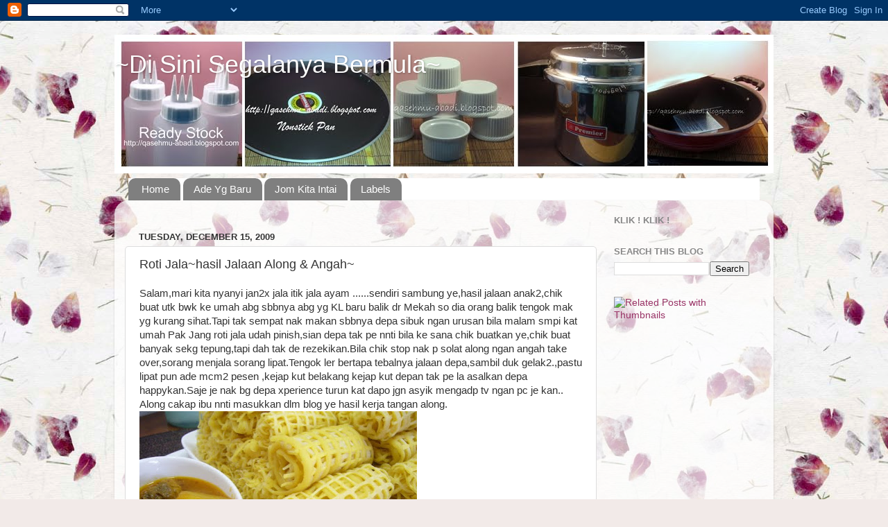

--- FILE ---
content_type: text/html; charset=UTF-8
request_url: https://qasehmu-abadi.blogspot.com/2009/12/roti-jalahasil-jalaan-along-angah_15.html
body_size: 23816
content:
<!DOCTYPE html>
<html class='v2' dir='ltr' lang='en'>
<head>
<link href='https://www.blogger.com/static/v1/widgets/4128112664-css_bundle_v2.css' rel='stylesheet' type='text/css'/>
<meta content='width=1100' name='viewport'/>
<meta content='text/html; charset=UTF-8' http-equiv='Content-Type'/>
<meta content='blogger' name='generator'/>
<link href='https://qasehmu-abadi.blogspot.com/favicon.ico' rel='icon' type='image/x-icon'/>
<link href='http://qasehmu-abadi.blogspot.com/2009/12/roti-jalahasil-jalaan-along-angah_15.html' rel='canonical'/>
<link rel="alternate" type="application/atom+xml" title="~Di Sini Segalanya Bermula~ - Atom" href="https://qasehmu-abadi.blogspot.com/feeds/posts/default" />
<link rel="alternate" type="application/rss+xml" title="~Di Sini Segalanya Bermula~ - RSS" href="https://qasehmu-abadi.blogspot.com/feeds/posts/default?alt=rss" />
<link rel="service.post" type="application/atom+xml" title="~Di Sini Segalanya Bermula~ - Atom" href="https://www.blogger.com/feeds/6381618551298673782/posts/default" />

<link rel="alternate" type="application/atom+xml" title="~Di Sini Segalanya Bermula~ - Atom" href="https://qasehmu-abadi.blogspot.com/feeds/2816259829137927737/comments/default" />
<!--Can't find substitution for tag [blog.ieCssRetrofitLinks]-->
<link href='https://blogger.googleusercontent.com/img/b/R29vZ2xl/AVvXsEhqPCfjLkU7iy1RIkhMeyT2A8H_AzC8iI-L-2W_KCEpN0B27zv1XNWrhkS-_RlNZy1ZA1IJfNcg-N77LZDZLkeIEdhUkml643tnoAjpU_eHeVkxeAhaaNXHf0Dae2lY7oALqvaR-xdfJaY0/s400/2.JPG' rel='image_src'/>
<meta content='http://qasehmu-abadi.blogspot.com/2009/12/roti-jalahasil-jalaan-along-angah_15.html' property='og:url'/>
<meta content='Roti Jala~hasil Jalaan Along &amp; Angah~' property='og:title'/>
<meta content='Salam,mari kita nyanyi jan2x jala itik jala ayam ......sendiri sambung ye,hasil jalaan anak2,chik buat utk bwk ke umah abg sbbnya abg yg KL ...' property='og:description'/>
<meta content='https://blogger.googleusercontent.com/img/b/R29vZ2xl/AVvXsEhqPCfjLkU7iy1RIkhMeyT2A8H_AzC8iI-L-2W_KCEpN0B27zv1XNWrhkS-_RlNZy1ZA1IJfNcg-N77LZDZLkeIEdhUkml643tnoAjpU_eHeVkxeAhaaNXHf0Dae2lY7oALqvaR-xdfJaY0/w1200-h630-p-k-no-nu/2.JPG' property='og:image'/>
<title>~Di Sini Segalanya Bermula~: Roti Jala~hasil Jalaan Along & Angah~</title>
<style id='page-skin-1' type='text/css'><!--
/*-----------------------------------------------
Blogger Template Style
Name:     Picture Window
Designer: Josh Peterson
URL:      www.noaesthetic.com
----------------------------------------------- */
/* Variable definitions
====================
<Variable name="keycolor" description="Main Color" type="color" default="#1a222a"/>
<Variable name="body.background" description="Body Background" type="background"
color="#111111" default="#111111 url(http://themes.googleusercontent.com/image?id=1OACCYOE0-eoTRTfsBuX1NMN9nz599ufI1Jh0CggPFA_sK80AGkIr8pLtYRpNUKPmwtEa) repeat-x fixed top center"/>
<Group description="Page Text" selector="body">
<Variable name="body.font" description="Font" type="font"
default="normal normal 15px Arial, Tahoma, Helvetica, FreeSans, sans-serif"/>
<Variable name="body.text.color" description="Text Color" type="color" default="#333333"/>
</Group>
<Group description="Backgrounds" selector=".body-fauxcolumns-outer">
<Variable name="body.background.color" description="Outer Background" type="color" default="#296695"/>
<Variable name="header.background.color" description="Header Background" type="color" default="transparent"/>
<Variable name="post.background.color" description="Post Background" type="color" default="#ffffff"/>
</Group>
<Group description="Links" selector=".main-outer">
<Variable name="link.color" description="Link Color" type="color" default="#336699"/>
<Variable name="link.visited.color" description="Visited Color" type="color" default="#6699cc"/>
<Variable name="link.hover.color" description="Hover Color" type="color" default="#33aaff"/>
</Group>
<Group description="Blog Title" selector=".header h1">
<Variable name="header.font" description="Title Font" type="font"
default="normal normal 36px Arial, Tahoma, Helvetica, FreeSans, sans-serif"/>
<Variable name="header.text.color" description="Text Color" type="color" default="#ffffff" />
</Group>
<Group description="Tabs Text" selector=".tabs-inner .widget li a">
<Variable name="tabs.font" description="Font" type="font"
default="normal normal 15px Arial, Tahoma, Helvetica, FreeSans, sans-serif"/>
<Variable name="tabs.text.color" description="Text Color" type="color" default="#ffffff"/>
<Variable name="tabs.selected.text.color" description="Selected Color" type="color" default="#993366"/>
</Group>
<Group description="Tabs Background" selector=".tabs-outer .PageList">
<Variable name="tabs.background.color" description="Background Color" type="color" default="#ffffff"/>
<Variable name="tabs.selected.background.color" description="Selected Color" type="color" default="#ffffff"/>
<Variable name="tabs.separator.color" description="Separator Color" type="color" default="transparent"/>
</Group>
<Group description="Post Title" selector="h3.post-title, .comments h4">
<Variable name="post.title.font" description="Title Font" type="font"
default="normal normal 18px Arial, Tahoma, Helvetica, FreeSans, sans-serif"/>
</Group>
<Group description="Date Header" selector=".date-header">
<Variable name="date.header.color" description="Text Color" type="color" default="#333333"/>
</Group>
<Group description="Post" selector=".post">
<Variable name="post.footer.text.color" description="Footer Text Color" type="color" default="#999999"/>
<Variable name="post.border.color" description="Border Color" type="color" default="#dddddd"/>
</Group>
<Group description="Gadgets" selector="h2">
<Variable name="widget.title.font" description="Title Font" type="font"
default="bold normal 13px Arial, Tahoma, Helvetica, FreeSans, sans-serif"/>
<Variable name="widget.title.text.color" description="Title Color" type="color" default="#888888"/>
</Group>
<Group description="Footer" selector=".footer-outer">
<Variable name="footer.text.color" description="Text Color" type="color" default="#cccccc"/>
<Variable name="footer.widget.title.text.color" description="Gadget Title Color" type="color" default="#aaaaaa"/>
</Group>
<Group description="Footer Links" selector=".footer-outer">
<Variable name="footer.link.color" description="Link Color" type="color" default="#99ccee"/>
<Variable name="footer.link.visited.color" description="Visited Color" type="color" default="#77aaee"/>
<Variable name="footer.link.hover.color" description="Hover Color" type="color" default="#33aaff"/>
</Group>
<Variable name="content.margin" description="Content Margin Top" type="length" default="20px"/>
<Variable name="content.padding" description="Content Padding" type="length" default="0"/>
<Variable name="content.background" description="Content Background" type="background"
default="transparent none repeat scroll top left"/>
<Variable name="content.border.radius" description="Content Border Radius" type="length" default="0"/>
<Variable name="content.shadow.spread" description="Content Shadow Spread" type="length" default="0"/>
<Variable name="header.padding" description="Header Padding" type="length" default="0"/>
<Variable name="header.background.gradient" description="Header Gradient" type="url"
default="none"/>
<Variable name="header.border.radius" description="Header Border Radius" type="length" default="0"/>
<Variable name="main.border.radius.top" description="Main Border Radius" type="length" default="20px"/>
<Variable name="footer.border.radius.top" description="Footer Border Radius Top" type="length" default="0"/>
<Variable name="footer.border.radius.bottom" description="Footer Border Radius Bottom" type="length" default="20px"/>
<Variable name="region.shadow.spread" description="Main and Footer Shadow Spread" type="length" default="3px"/>
<Variable name="region.shadow.offset" description="Main and Footer Shadow Offset" type="length" default="1px"/>
<Variable name="tabs.background.gradient" description="Tab Background Gradient" type="url" default="none"/>
<Variable name="tab.selected.background.gradient" description="Selected Tab Background" type="url"
default="url(http://www.blogblog.com/1kt/transparent/white80.png)"/>
<Variable name="tab.background" description="Tab Background" type="background"
default="transparent url(http://www.blogblog.com/1kt/transparent/black50.png) repeat scroll top left"/>
<Variable name="tab.border.radius" description="Tab Border Radius" type="length" default="10px" />
<Variable name="tab.first.border.radius" description="First Tab Border Radius" type="length" default="10px" />
<Variable name="tabs.border.radius" description="Tabs Border Radius" type="length" default="0" />
<Variable name="tabs.spacing" description="Tab Spacing" type="length" default=".25em"/>
<Variable name="tabs.margin.bottom" description="Tab Margin Bottom" type="length" default="0"/>
<Variable name="tabs.margin.sides" description="Tab Margin Sides" type="length" default="20px"/>
<Variable name="main.background" description="Main Background" type="background"
default="transparent url(http://www.blogblog.com/1kt/transparent/white80.png) repeat scroll top left"/>
<Variable name="main.padding.sides" description="Main Padding Sides" type="length" default="20px"/>
<Variable name="footer.background" description="Footer Background" type="background"
default="transparent url(http://www.blogblog.com/1kt/transparent/black50.png) repeat scroll top left"/>
<Variable name="post.margin.sides" description="Post Margin Sides" type="length" default="-20px"/>
<Variable name="post.border.radius" description="Post Border Radius" type="length" default="5px"/>
<Variable name="widget.title.text.transform" description="Widget Title Text Transform" type="string" default="uppercase"/>
<Variable name="mobile.background.overlay" description="Mobile Background Overlay" type="string"
default="transparent none repeat scroll top left"/>
<Variable name="startSide" description="Side where text starts in blog language" type="automatic" default="left"/>
<Variable name="endSide" description="Side where text ends in blog language" type="automatic" default="right"/>
*/
/* Content
----------------------------------------------- */
body {
font: normal normal 15px Arial, Tahoma, Helvetica, FreeSans, sans-serif;
color: #333333;
background: #f2eae8 url(//themes.googleusercontent.com/image?id=1WK_87YaNnT8CSyJ0A7izsZtbaJgtXoQON_KMyGIlNH2-DGDRFKh5k5SCRxl1D0j-N_Xi) repeat scroll top center /* Credit: kim258 (http://www.istockphoto.com/googleimages.php?id=368191&platform=blogger) */;
}
html body .region-inner {
min-width: 0;
max-width: 100%;
width: auto;
}
.content-outer {
font-size: 90%;
}
a:link {
text-decoration:none;
color: #993366;
}
a:visited {
text-decoration:none;
color: #cc6699;
}
a:hover {
text-decoration:underline;
color: #ff32a9;
}
.content-outer {
background: transparent none repeat scroll top left;
-moz-border-radius: 0;
-webkit-border-radius: 0;
-goog-ms-border-radius: 0;
border-radius: 0;
-moz-box-shadow: 0 0 0 rgba(0, 0, 0, .15);
-webkit-box-shadow: 0 0 0 rgba(0, 0, 0, .15);
-goog-ms-box-shadow: 0 0 0 rgba(0, 0, 0, .15);
box-shadow: 0 0 0 rgba(0, 0, 0, .15);
margin: 20px auto;
}
.content-inner {
padding: 0;
}
/* Header
----------------------------------------------- */
.header-outer {
background: transparent none repeat-x scroll top left;
_background-image: none;
color: #ffffff;
-moz-border-radius: 0;
-webkit-border-radius: 0;
-goog-ms-border-radius: 0;
border-radius: 0;
}
.Header img, .Header #header-inner {
-moz-border-radius: 0;
-webkit-border-radius: 0;
-goog-ms-border-radius: 0;
border-radius: 0;
}
.header-inner .Header .titlewrapper,
.header-inner .Header .descriptionwrapper {
padding-left: 0;
padding-right: 0;
}
.Header h1 {
font: normal normal 36px Arial, Tahoma, Helvetica, FreeSans, sans-serif;
text-shadow: 1px 1px 3px rgba(0, 0, 0, 0.3);
}
.Header h1 a {
color: #ffffff;
}
.Header .description {
font-size: 130%;
}
/* Tabs
----------------------------------------------- */
.tabs-inner {
margin: .5em 20px 0;
padding: 0;
}
.tabs-inner .section {
margin: 0;
}
.tabs-inner .widget ul {
padding: 0;
background: #ffffff none repeat scroll bottom;
-moz-border-radius: 0;
-webkit-border-radius: 0;
-goog-ms-border-radius: 0;
border-radius: 0;
}
.tabs-inner .widget li {
border: none;
}
.tabs-inner .widget li a {
display: inline-block;
padding: .5em 1em;
margin-right: .25em;
color: #ffffff;
font: normal normal 15px Arial, Tahoma, Helvetica, FreeSans, sans-serif;
-moz-border-radius: 10px 10px 0 0;
-webkit-border-top-left-radius: 10px;
-webkit-border-top-right-radius: 10px;
-goog-ms-border-radius: 10px 10px 0 0;
border-radius: 10px 10px 0 0;
background: transparent url(//www.blogblog.com/1kt/transparent/black50.png) repeat scroll top left;
border-right: 1px solid transparent;
}
.tabs-inner .widget li:first-child a {
padding-left: 1.25em;
-moz-border-radius-topleft: 10px;
-moz-border-radius-bottomleft: 0;
-webkit-border-top-left-radius: 10px;
-webkit-border-bottom-left-radius: 0;
-goog-ms-border-top-left-radius: 10px;
-goog-ms-border-bottom-left-radius: 0;
border-top-left-radius: 10px;
border-bottom-left-radius: 0;
}
.tabs-inner .widget li.selected a,
.tabs-inner .widget li a:hover {
position: relative;
z-index: 1;
background: #ffffff url(//www.blogblog.com/1kt/transparent/white80.png) repeat scroll bottom;
color: #993366;
-moz-box-shadow: 0 0 3px rgba(0, 0, 0, .15);
-webkit-box-shadow: 0 0 3px rgba(0, 0, 0, .15);
-goog-ms-box-shadow: 0 0 3px rgba(0, 0, 0, .15);
box-shadow: 0 0 3px rgba(0, 0, 0, .15);
}
/* Headings
----------------------------------------------- */
h2 {
font: bold normal 13px Arial, Tahoma, Helvetica, FreeSans, sans-serif;
text-transform: uppercase;
color: #888888;
margin: .5em 0;
}
/* Main
----------------------------------------------- */
.main-outer {
background: transparent url(//www.blogblog.com/1kt/transparent/white80.png) repeat scroll top left;
-moz-border-radius: 20px 20px 0 0;
-webkit-border-top-left-radius: 20px;
-webkit-border-top-right-radius: 20px;
-webkit-border-bottom-left-radius: 0;
-webkit-border-bottom-right-radius: 0;
-goog-ms-border-radius: 20px 20px 0 0;
border-radius: 20px 20px 0 0;
-moz-box-shadow: 0 1px 3px rgba(0, 0, 0, .15);
-webkit-box-shadow: 0 1px 3px rgba(0, 0, 0, .15);
-goog-ms-box-shadow: 0 1px 3px rgba(0, 0, 0, .15);
box-shadow: 0 1px 3px rgba(0, 0, 0, .15);
}
.main-inner {
padding: 15px 20px 20px;
}
.main-inner .column-center-inner {
padding: 0 0;
}
.main-inner .column-left-inner {
padding-left: 0;
}
.main-inner .column-right-inner {
padding-right: 0;
}
/* Posts
----------------------------------------------- */
h3.post-title {
margin: 0;
font: normal normal 18px Arial, Tahoma, Helvetica, FreeSans, sans-serif;
}
.comments h4 {
margin: 1em 0 0;
font: normal normal 18px Arial, Tahoma, Helvetica, FreeSans, sans-serif;
}
.date-header span {
color: #333333;
}
.post-outer {
background-color: #ffffff;
border: solid 1px #dddddd;
-moz-border-radius: 5px;
-webkit-border-radius: 5px;
border-radius: 5px;
-goog-ms-border-radius: 5px;
padding: 15px 20px;
margin: 0 -20px 20px;
}
.post-body {
line-height: 1.4;
font-size: 110%;
position: relative;
}
.post-header {
margin: 0 0 1.5em;
color: #999999;
line-height: 1.6;
}
.post-footer {
margin: .5em 0 0;
color: #999999;
line-height: 1.6;
}
#blog-pager {
font-size: 140%
}
#comments .comment-author {
padding-top: 1.5em;
border-top: dashed 1px #ccc;
border-top: dashed 1px rgba(128, 128, 128, .5);
background-position: 0 1.5em;
}
#comments .comment-author:first-child {
padding-top: 0;
border-top: none;
}
.avatar-image-container {
margin: .2em 0 0;
}
/* Widgets
----------------------------------------------- */
.widget ul, .widget #ArchiveList ul.flat {
padding: 0;
list-style: none;
}
.widget ul li, .widget #ArchiveList ul.flat li {
border-top: dashed 1px #ccc;
border-top: dashed 1px rgba(128, 128, 128, .5);
}
.widget ul li:first-child, .widget #ArchiveList ul.flat li:first-child {
border-top: none;
}
.widget .post-body ul {
list-style: disc;
}
.widget .post-body ul li {
border: none;
}
/* Footer
----------------------------------------------- */
.footer-outer {
color:#cccccc;
background: transparent url(//www.blogblog.com/1kt/transparent/black50.png) repeat scroll top left;
-moz-border-radius: 0 0 20px 20px;
-webkit-border-top-left-radius: 0;
-webkit-border-top-right-radius: 0;
-webkit-border-bottom-left-radius: 20px;
-webkit-border-bottom-right-radius: 20px;
-goog-ms-border-radius: 0 0 20px 20px;
border-radius: 0 0 20px 20px;
-moz-box-shadow: 0 1px 3px rgba(0, 0, 0, .15);
-webkit-box-shadow: 0 1px 3px rgba(0, 0, 0, .15);
-goog-ms-box-shadow: 0 1px 3px rgba(0, 0, 0, .15);
box-shadow: 0 1px 3px rgba(0, 0, 0, .15);
}
.footer-inner {
padding: 10px 20px 20px;
}
.footer-outer a {
color: #ee98cb;
}
.footer-outer a:visited {
color: #ee77aa;
}
.footer-outer a:hover {
color: #ff32a9;
}
.footer-outer .widget h2 {
color: #aaaaaa;
}
/* Mobile
----------------------------------------------- */
html body.mobile {
height: auto;
}
html body.mobile {
min-height: 480px;
background-size: 100% auto;
}
.mobile .body-fauxcolumn-outer {
background: transparent none repeat scroll top left;
}
html .mobile .mobile-date-outer, html .mobile .blog-pager {
border-bottom: none;
background: transparent url(//www.blogblog.com/1kt/transparent/white80.png) repeat scroll top left;
margin-bottom: 10px;
}
.mobile .date-outer {
background: transparent url(//www.blogblog.com/1kt/transparent/white80.png) repeat scroll top left;
}
.mobile .header-outer, .mobile .main-outer,
.mobile .post-outer, .mobile .footer-outer {
-moz-border-radius: 0;
-webkit-border-radius: 0;
-goog-ms-border-radius: 0;
border-radius: 0;
}
.mobile .content-outer,
.mobile .main-outer,
.mobile .post-outer {
background: inherit;
border: none;
}
.mobile .content-outer {
font-size: 100%;
}
.mobile-link-button {
background-color: #993366;
}
.mobile-link-button a:link, .mobile-link-button a:visited {
color: #ffffff;
}
.mobile-index-contents {
color: #333333;
}
.mobile .tabs-inner .PageList .widget-content {
background: #ffffff url(//www.blogblog.com/1kt/transparent/white80.png) repeat scroll bottom;
color: #993366;
}
.mobile .tabs-inner .PageList .widget-content .pagelist-arrow {
border-left: 1px solid transparent;
}

--></style>
<style id='template-skin-1' type='text/css'><!--
body {
min-width: 950px;
}
.content-outer, .content-fauxcolumn-outer, .region-inner {
min-width: 950px;
max-width: 950px;
_width: 950px;
}
.main-inner .columns {
padding-left: 0;
padding-right: 240px;
}
.main-inner .fauxcolumn-center-outer {
left: 0;
right: 240px;
/* IE6 does not respect left and right together */
_width: expression(this.parentNode.offsetWidth -
parseInt("0") -
parseInt("240px") + 'px');
}
.main-inner .fauxcolumn-left-outer {
width: 0;
}
.main-inner .fauxcolumn-right-outer {
width: 240px;
}
.main-inner .column-left-outer {
width: 0;
right: 100%;
margin-left: -0;
}
.main-inner .column-right-outer {
width: 240px;
margin-right: -240px;
}
#layout {
min-width: 0;
}
#layout .content-outer {
min-width: 0;
width: 800px;
}
#layout .region-inner {
min-width: 0;
width: auto;
}
body#layout div.add_widget {
padding: 8px;
}
body#layout div.add_widget a {
margin-left: 32px;
}
--></style>
<style>
    body {background-image:url(\/\/themes.googleusercontent.com\/image?id=1WK_87YaNnT8CSyJ0A7izsZtbaJgtXoQON_KMyGIlNH2-DGDRFKh5k5SCRxl1D0j-N_Xi);}
    
@media (max-width: 200px) { body {background-image:url(\/\/themes.googleusercontent.com\/image?id=1WK_87YaNnT8CSyJ0A7izsZtbaJgtXoQON_KMyGIlNH2-DGDRFKh5k5SCRxl1D0j-N_Xi&options=w200);}}
@media (max-width: 400px) and (min-width: 201px) { body {background-image:url(\/\/themes.googleusercontent.com\/image?id=1WK_87YaNnT8CSyJ0A7izsZtbaJgtXoQON_KMyGIlNH2-DGDRFKh5k5SCRxl1D0j-N_Xi&options=w400);}}
@media (max-width: 800px) and (min-width: 401px) { body {background-image:url(\/\/themes.googleusercontent.com\/image?id=1WK_87YaNnT8CSyJ0A7izsZtbaJgtXoQON_KMyGIlNH2-DGDRFKh5k5SCRxl1D0j-N_Xi&options=w800);}}
@media (max-width: 1200px) and (min-width: 801px) { body {background-image:url(\/\/themes.googleusercontent.com\/image?id=1WK_87YaNnT8CSyJ0A7izsZtbaJgtXoQON_KMyGIlNH2-DGDRFKh5k5SCRxl1D0j-N_Xi&options=w1200);}}
/* Last tag covers anything over one higher than the previous max-size cap. */
@media (min-width: 1201px) { body {background-image:url(\/\/themes.googleusercontent.com\/image?id=1WK_87YaNnT8CSyJ0A7izsZtbaJgtXoQON_KMyGIlNH2-DGDRFKh5k5SCRxl1D0j-N_Xi&options=w1600);}}
  </style>
<link href='https://www.blogger.com/dyn-css/authorization.css?targetBlogID=6381618551298673782&amp;zx=5cefeeca-c5cb-403e-bd08-8a346fac67f1' media='none' onload='if(media!=&#39;all&#39;)media=&#39;all&#39;' rel='stylesheet'/><noscript><link href='https://www.blogger.com/dyn-css/authorization.css?targetBlogID=6381618551298673782&amp;zx=5cefeeca-c5cb-403e-bd08-8a346fac67f1' rel='stylesheet'/></noscript>
<meta name='google-adsense-platform-account' content='ca-host-pub-1556223355139109'/>
<meta name='google-adsense-platform-domain' content='blogspot.com'/>

</head>
<body class='loading'>
<div class='navbar section' id='navbar' name='Navbar'><div class='widget Navbar' data-version='1' id='Navbar1'><script type="text/javascript">
    function setAttributeOnload(object, attribute, val) {
      if(window.addEventListener) {
        window.addEventListener('load',
          function(){ object[attribute] = val; }, false);
      } else {
        window.attachEvent('onload', function(){ object[attribute] = val; });
      }
    }
  </script>
<div id="navbar-iframe-container"></div>
<script type="text/javascript" src="https://apis.google.com/js/platform.js"></script>
<script type="text/javascript">
      gapi.load("gapi.iframes:gapi.iframes.style.bubble", function() {
        if (gapi.iframes && gapi.iframes.getContext) {
          gapi.iframes.getContext().openChild({
              url: 'https://www.blogger.com/navbar/6381618551298673782?po\x3d2816259829137927737\x26origin\x3dhttps://qasehmu-abadi.blogspot.com',
              where: document.getElementById("navbar-iframe-container"),
              id: "navbar-iframe"
          });
        }
      });
    </script><script type="text/javascript">
(function() {
var script = document.createElement('script');
script.type = 'text/javascript';
script.src = '//pagead2.googlesyndication.com/pagead/js/google_top_exp.js';
var head = document.getElementsByTagName('head')[0];
if (head) {
head.appendChild(script);
}})();
</script>
</div></div>
<div class='body-fauxcolumns'>
<div class='fauxcolumn-outer body-fauxcolumn-outer'>
<div class='cap-top'>
<div class='cap-left'></div>
<div class='cap-right'></div>
</div>
<div class='fauxborder-left'>
<div class='fauxborder-right'></div>
<div class='fauxcolumn-inner'>
</div>
</div>
<div class='cap-bottom'>
<div class='cap-left'></div>
<div class='cap-right'></div>
</div>
</div>
</div>
<div class='content'>
<div class='content-fauxcolumns'>
<div class='fauxcolumn-outer content-fauxcolumn-outer'>
<div class='cap-top'>
<div class='cap-left'></div>
<div class='cap-right'></div>
</div>
<div class='fauxborder-left'>
<div class='fauxborder-right'></div>
<div class='fauxcolumn-inner'>
</div>
</div>
<div class='cap-bottom'>
<div class='cap-left'></div>
<div class='cap-right'></div>
</div>
</div>
</div>
<div class='content-outer'>
<div class='content-cap-top cap-top'>
<div class='cap-left'></div>
<div class='cap-right'></div>
</div>
<div class='fauxborder-left content-fauxborder-left'>
<div class='fauxborder-right content-fauxborder-right'></div>
<div class='content-inner'>
<header>
<div class='header-outer'>
<div class='header-cap-top cap-top'>
<div class='cap-left'></div>
<div class='cap-right'></div>
</div>
<div class='fauxborder-left header-fauxborder-left'>
<div class='fauxborder-right header-fauxborder-right'></div>
<div class='region-inner header-inner'>
<div class='header section' id='header' name='Header'><div class='widget Header' data-version='1' id='Header1'>
<div id='header-inner' style='background-image: url("https://blogger.googleusercontent.com/img/b/R29vZ2xl/AVvXsEjioPF345c_Y9025rFD1-C8FhfFucguKyv0zxuouSMn_OdUyXnztmynNf7Jj91wyTcQnHd6z_M6xq6ANOfjxsgH3e0rH1_S1HYdfNmazuzvYFiiwWlvRMcOg4ILpSH6KPnrmxwFGm_SiVP5/s1600/Header.JPG"); background-position: left; width: 950px; min-height: 200px; _height: 200px; background-repeat: no-repeat; '>
<div class='titlewrapper' style='background: transparent'>
<h1 class='title' style='background: transparent; border-width: 0px'>
<a href='https://qasehmu-abadi.blogspot.com/'>
~Di Sini Segalanya Bermula~
</a>
</h1>
</div>
<div class='descriptionwrapper'>
<p class='description'><span>
</span></p>
</div>
</div>
</div></div>
</div>
</div>
<div class='header-cap-bottom cap-bottom'>
<div class='cap-left'></div>
<div class='cap-right'></div>
</div>
</div>
</header>
<div class='tabs-outer'>
<div class='tabs-cap-top cap-top'>
<div class='cap-left'></div>
<div class='cap-right'></div>
</div>
<div class='fauxborder-left tabs-fauxborder-left'>
<div class='fauxborder-right tabs-fauxborder-right'></div>
<div class='region-inner tabs-inner'>
<div class='tabs section' id='crosscol' name='Cross-Column'><div class='widget PageList' data-version='1' id='PageList1'>
<h2>Pages</h2>
<div class='widget-content'>
<ul>
<li>
<a href='https://qasehmu-abadi.blogspot.com/'>Home</a>
</li>
<li>
<a href='https://qasehmu-abadi.blogspot.com/p/ade-yg-baru.html'>Ade Yg Baru</a>
</li>
<li>
<a href='https://qasehmu-abadi.blogspot.com/p/jom-kita-intai.html'>Jom Kita Intai</a>
</li>
<li>
<a href='https://qasehmu-abadi.blogspot.com/p/labels.html'>Labels</a>
</li>
</ul>
<div class='clear'></div>
</div>
</div></div>
<div class='tabs no-items section' id='crosscol-overflow' name='Cross-Column 2'></div>
</div>
</div>
<div class='tabs-cap-bottom cap-bottom'>
<div class='cap-left'></div>
<div class='cap-right'></div>
</div>
</div>
<div class='main-outer'>
<div class='main-cap-top cap-top'>
<div class='cap-left'></div>
<div class='cap-right'></div>
</div>
<div class='fauxborder-left main-fauxborder-left'>
<div class='fauxborder-right main-fauxborder-right'></div>
<div class='region-inner main-inner'>
<div class='columns fauxcolumns'>
<div class='fauxcolumn-outer fauxcolumn-center-outer'>
<div class='cap-top'>
<div class='cap-left'></div>
<div class='cap-right'></div>
</div>
<div class='fauxborder-left'>
<div class='fauxborder-right'></div>
<div class='fauxcolumn-inner'>
</div>
</div>
<div class='cap-bottom'>
<div class='cap-left'></div>
<div class='cap-right'></div>
</div>
</div>
<div class='fauxcolumn-outer fauxcolumn-left-outer'>
<div class='cap-top'>
<div class='cap-left'></div>
<div class='cap-right'></div>
</div>
<div class='fauxborder-left'>
<div class='fauxborder-right'></div>
<div class='fauxcolumn-inner'>
</div>
</div>
<div class='cap-bottom'>
<div class='cap-left'></div>
<div class='cap-right'></div>
</div>
</div>
<div class='fauxcolumn-outer fauxcolumn-right-outer'>
<div class='cap-top'>
<div class='cap-left'></div>
<div class='cap-right'></div>
</div>
<div class='fauxborder-left'>
<div class='fauxborder-right'></div>
<div class='fauxcolumn-inner'>
</div>
</div>
<div class='cap-bottom'>
<div class='cap-left'></div>
<div class='cap-right'></div>
</div>
</div>
<!-- corrects IE6 width calculation -->
<div class='columns-inner'>
<div class='column-center-outer'>
<div class='column-center-inner'>
<div class='main section' id='main' name='Main'><div class='widget BlogList' data-version='1' id='BlogList1'>
</div><div class='widget LinkList' data-version='1' id='LinkList1'>
</div><div class='widget Label' data-version='1' id='Label1'>
</div><div class='widget Blog' data-version='1' id='Blog1'>
<div class='blog-posts hfeed'>

          <div class="date-outer">
        
<h2 class='date-header'><span>Tuesday, December 15, 2009</span></h2>

          <div class="date-posts">
        
<div class='post-outer'>
<div class='post hentry'>
<a name='2816259829137927737'></a>
<h3 class='post-title entry-title'>
Roti Jala~hasil Jalaan Along & Angah~
</h3>
<div class='post-header'>
<div class='post-header-line-1'></div>
</div>
<div class='post-body entry-content' id='post-body-2816259829137927737'>
Salam,mari kita nyanyi jan2x jala itik jala ayam ......sendiri sambung ye,hasil jalaan anak2,chik buat utk bwk ke umah abg sbbnya abg yg KL baru balik dr Mekah so dia orang balik tengok mak yg kurang sihat.Tapi tak sempat nak makan sbbnya depa sibuk ngan urusan bila malam smpi kat umah Pak Jang roti jala udah pinish,sian depa tak pe nnti bila ke sana chik buatkan ye,chik buat banyak sekg tepung,tapi dah tak de rezekikan.Bila chik stop nak p solat along ngan angah take over,sorang menjala sorang lipat.Tengok ler bertapa tebalnya jalaan depa,sambil duk gelak2.,pastu lipat pun ade mcm2 pesen ,kejap kut belakang kejap kut depan tak pe la asalkan depa happykan.Saje je nak bg depa xperience turun kat dapo jgn asyik mengadp tv ngan pc je kan.. Along cakap ibu nnti masukkan dlm blog ye hasil kerja tangan along.<br /><a href="https://blogger.googleusercontent.com/img/b/R29vZ2xl/AVvXsEhqPCfjLkU7iy1RIkhMeyT2A8H_AzC8iI-L-2W_KCEpN0B27zv1XNWrhkS-_RlNZy1ZA1IJfNcg-N77LZDZLkeIEdhUkml643tnoAjpU_eHeVkxeAhaaNXHf0Dae2lY7oALqvaR-xdfJaY0/s1600-h/2.JPG" onblur="try {parent.deselectBloggerImageGracefully();} catch(e) {}"><img alt="" border="0" id="BLOGGER_PHOTO_ID_5415338756695848162" src="https://blogger.googleusercontent.com/img/b/R29vZ2xl/AVvXsEhqPCfjLkU7iy1RIkhMeyT2A8H_AzC8iI-L-2W_KCEpN0B27zv1XNWrhkS-_RlNZy1ZA1IJfNcg-N77LZDZLkeIEdhUkml643tnoAjpU_eHeVkxeAhaaNXHf0Dae2lY7oALqvaR-xdfJaY0/s400/2.JPG" style="cursor: pointer; width: 400px; height: 300px;" /></a><br /><br /><a href="https://blogger.googleusercontent.com/img/b/R29vZ2xl/AVvXsEjMJXfx8keWHyN_ubw4BTk6cX-Kg2bq5e3i2Gym_MUvoj8wHD6byI6GC2xApot_f8-Bh59fVHZViFPTQqWOJLJJq8c1BM401dOxpjG55OQT7cSNxaAnAJdnQR_2AUrc9HDk5gWqm3joIkVr/s1600-h/P1020656.JPG" onblur="try {parent.deselectBloggerImageGracefully();} catch(e) {}"><img alt="" border="0" id="BLOGGER_PHOTO_ID_5415338392192766082" src="https://blogger.googleusercontent.com/img/b/R29vZ2xl/AVvXsEjMJXfx8keWHyN_ubw4BTk6cX-Kg2bq5e3i2Gym_MUvoj8wHD6byI6GC2xApot_f8-Bh59fVHZViFPTQqWOJLJJq8c1BM401dOxpjG55OQT7cSNxaAnAJdnQR_2AUrc9HDk5gWqm3joIkVr/s400/P1020656.JPG" style="cursor: pointer; width: 400px; height: 300px;" /></a><br />Chik cakap ngan along n angah nnti P Teh makan 2 keping je dah kenyang,hihihihi.Tengok tu ade yg terjelir lidahnya.<br />Update:<br />Selalunya chik guna rcp dr kak ummi,mintak izin ye kak cnp kat sini<br /><h3>Bahan-bahan ( 4 - 6 orang )</h3> <ul><li>2 cawan tepung gandum </li><li>2 cawan air </li><li>1 bij telor </li><li>1 sudu kecil garam halus </li><li>beberapa titik pewarna kuning </li></ul><br /><div class="bahan"> <h3>Bahan-bahan ( 4 - 6 orang )</h3> <ul><li>2 cawan tepung gandum </li><li>2 cawan air </li><li>1 bij telor </li><li>1 sudu kecil garam halus </li><li>beberapa titik pewarna kuning </li><li>Bahan Inti:- </li><li>1 tin besar sardin (Ayam Brand) - buang sosnya </li><li>1 labu bawang besar - dadu </li><li>3 ulas bawang putih - cincang </li><li>2 sudu besar cili kisar </li><li>sedikit air asam jawa </li><li>garam dan gula secukup rasa </li></ul> </div>   <h3 class="heading">Cara-cara </h3> <ol><li> Untuk Roti Jala - Masukkan semua bahan dalam blender. Blend hingga semua sebati. Perapkan selama 1/2 jam. Sediakan kuali leper non-stick dan ceduk adunan dengan acuan roti jala dan tebar/kirai adunan atas kuali. Gunakan api perlahan. Masak lebih kurang 1 minit. Angkat dan gulung atau lipat ikut suka.  </li><li> Untuk Inti - Panaskan minyak, tumis aja lah bawang besar dan bawang putih hingga naik bau dan masukkan cili kisar. Masukkan air asam jawa dan sardin. Masak sebentar sambil dihancur-hancurkan isi sardin. Masukkan garam dan gula secukup rasa. Masak biar agak pekat. Angkat dan sejukkan. Sediakan roti jala dan lipat sikit tepinya dan letakkan inti sardin tadi. Lipat pula tepi kiri dan kanan roti jala dan gulung seperti kuih dadar tu. Buat hingga habis. </li><li>#<span style="font-style: italic;"> chik selalunya selepas blend ditapis supaya acuannya tak tersumbat</span>.<br /></li></ol><a href="http://www.mylivesignature.com/" target="_blank"><img src="https://lh3.googleusercontent.com/blogger_img_proxy/AEn0k_stSD4zso5ToVdDgj32T2L40ouBz-0c15ERjLyGhBvqLrEI0H6X5tBKZ_HxVWeqNW5-JIghbb7vJez_domphozv7kWpPHQ3aroZhYXZ7Jm3nf7R_4snDQN3zZb_H0pEndU_PwVqwp7fAuC7KSSnf8vGERbODadD=s0-d" style="border: 0pt none  ! important; background: transparent none repeat scroll 0% 0%; -moz-background-clip: -moz-initial; -moz-background-origin: -moz-initial; -moz-background-inline-policy: -moz-initial;"></a>
<div style='clear: both;'></div>
</div>
<div class='post-footer'>
<div class='post-footer-line post-footer-line-1'><span class='post-author vcard'>
Posted by
<span class='fn'>Chik Mimi</span>
</span>
<span class='post-timestamp'>
at
<a class='timestamp-link' href='https://qasehmu-abadi.blogspot.com/2009/12/roti-jalahasil-jalaan-along-angah_15.html' rel='bookmark' title='permanent link'><abbr class='published' title='2009-12-15T14:42:00+08:00'>2:42&#8239;PM</abbr></a>
</span>
<span class='post-comment-link'>
</span>
<span class='post-icons'>
<span class='item-action'>
<a href='https://www.blogger.com/email-post/6381618551298673782/2816259829137927737' title='Email Post'>
<img alt="" class="icon-action" height="13" src="//img1.blogblog.com/img/icon18_email.gif" width="18">
</a>
</span>
<span class='item-control blog-admin pid-367421124'>
<a href='https://www.blogger.com/post-edit.g?blogID=6381618551298673782&postID=2816259829137927737&from=pencil' title='Edit Post'>
<img alt='' class='icon-action' height='18' src='https://resources.blogblog.com/img/icon18_edit_allbkg.gif' width='18'/>
</a>
</span>
</span>
<div class='post-share-buttons goog-inline-block'>
<a class='goog-inline-block share-button sb-email' href='https://www.blogger.com/share-post.g?blogID=6381618551298673782&postID=2816259829137927737&target=email' target='_blank' title='Email This'><span class='share-button-link-text'>Email This</span></a><a class='goog-inline-block share-button sb-blog' href='https://www.blogger.com/share-post.g?blogID=6381618551298673782&postID=2816259829137927737&target=blog' onclick='window.open(this.href, "_blank", "height=270,width=475"); return false;' target='_blank' title='BlogThis!'><span class='share-button-link-text'>BlogThis!</span></a><a class='goog-inline-block share-button sb-twitter' href='https://www.blogger.com/share-post.g?blogID=6381618551298673782&postID=2816259829137927737&target=twitter' target='_blank' title='Share to X'><span class='share-button-link-text'>Share to X</span></a><a class='goog-inline-block share-button sb-facebook' href='https://www.blogger.com/share-post.g?blogID=6381618551298673782&postID=2816259829137927737&target=facebook' onclick='window.open(this.href, "_blank", "height=430,width=640"); return false;' target='_blank' title='Share to Facebook'><span class='share-button-link-text'>Share to Facebook</span></a><a class='goog-inline-block share-button sb-pinterest' href='https://www.blogger.com/share-post.g?blogID=6381618551298673782&postID=2816259829137927737&target=pinterest' target='_blank' title='Share to Pinterest'><span class='share-button-link-text'>Share to Pinterest</span></a>
</div>
</div>
<div class='post-footer-line post-footer-line-2'><span class='post-labels'>
Labels:
<a href='https://qasehmu-abadi.blogspot.com/search/label/Kuih%20muih' rel='tag'>Kuih muih</a>,
<a href='https://qasehmu-abadi.blogspot.com/search/label/Roti' rel='tag'>Roti</a>
</span>
</div>
<div class='post-footer-line post-footer-line-3'></div>
</div>
</div>
<div class='comments' id='comments'>
<a name='comments'></a>
<h4>6 comments:</h4>
<div class='comments-content'>
<script async='async' src='' type='text/javascript'></script>
<script type='text/javascript'>
    (function() {
      var items = null;
      var msgs = null;
      var config = {};

// <![CDATA[
      var cursor = null;
      if (items && items.length > 0) {
        cursor = parseInt(items[items.length - 1].timestamp) + 1;
      }

      var bodyFromEntry = function(entry) {
        var text = (entry &&
                    ((entry.content && entry.content.$t) ||
                     (entry.summary && entry.summary.$t))) ||
            '';
        if (entry && entry.gd$extendedProperty) {
          for (var k in entry.gd$extendedProperty) {
            if (entry.gd$extendedProperty[k].name == 'blogger.contentRemoved') {
              return '<span class="deleted-comment">' + text + '</span>';
            }
          }
        }
        return text;
      }

      var parse = function(data) {
        cursor = null;
        var comments = [];
        if (data && data.feed && data.feed.entry) {
          for (var i = 0, entry; entry = data.feed.entry[i]; i++) {
            var comment = {};
            // comment ID, parsed out of the original id format
            var id = /blog-(\d+).post-(\d+)/.exec(entry.id.$t);
            comment.id = id ? id[2] : null;
            comment.body = bodyFromEntry(entry);
            comment.timestamp = Date.parse(entry.published.$t) + '';
            if (entry.author && entry.author.constructor === Array) {
              var auth = entry.author[0];
              if (auth) {
                comment.author = {
                  name: (auth.name ? auth.name.$t : undefined),
                  profileUrl: (auth.uri ? auth.uri.$t : undefined),
                  avatarUrl: (auth.gd$image ? auth.gd$image.src : undefined)
                };
              }
            }
            if (entry.link) {
              if (entry.link[2]) {
                comment.link = comment.permalink = entry.link[2].href;
              }
              if (entry.link[3]) {
                var pid = /.*comments\/default\/(\d+)\?.*/.exec(entry.link[3].href);
                if (pid && pid[1]) {
                  comment.parentId = pid[1];
                }
              }
            }
            comment.deleteclass = 'item-control blog-admin';
            if (entry.gd$extendedProperty) {
              for (var k in entry.gd$extendedProperty) {
                if (entry.gd$extendedProperty[k].name == 'blogger.itemClass') {
                  comment.deleteclass += ' ' + entry.gd$extendedProperty[k].value;
                } else if (entry.gd$extendedProperty[k].name == 'blogger.displayTime') {
                  comment.displayTime = entry.gd$extendedProperty[k].value;
                }
              }
            }
            comments.push(comment);
          }
        }
        return comments;
      };

      var paginator = function(callback) {
        if (hasMore()) {
          var url = config.feed + '?alt=json&v=2&orderby=published&reverse=false&max-results=50';
          if (cursor) {
            url += '&published-min=' + new Date(cursor).toISOString();
          }
          window.bloggercomments = function(data) {
            var parsed = parse(data);
            cursor = parsed.length < 50 ? null
                : parseInt(parsed[parsed.length - 1].timestamp) + 1
            callback(parsed);
            window.bloggercomments = null;
          }
          url += '&callback=bloggercomments';
          var script = document.createElement('script');
          script.type = 'text/javascript';
          script.src = url;
          document.getElementsByTagName('head')[0].appendChild(script);
        }
      };
      var hasMore = function() {
        return !!cursor;
      };
      var getMeta = function(key, comment) {
        if ('iswriter' == key) {
          var matches = !!comment.author
              && comment.author.name == config.authorName
              && comment.author.profileUrl == config.authorUrl;
          return matches ? 'true' : '';
        } else if ('deletelink' == key) {
          return config.baseUri + '/comment/delete/'
               + config.blogId + '/' + comment.id;
        } else if ('deleteclass' == key) {
          return comment.deleteclass;
        }
        return '';
      };

      var replybox = null;
      var replyUrlParts = null;
      var replyParent = undefined;

      var onReply = function(commentId, domId) {
        if (replybox == null) {
          // lazily cache replybox, and adjust to suit this style:
          replybox = document.getElementById('comment-editor');
          if (replybox != null) {
            replybox.height = '250px';
            replybox.style.display = 'block';
            replyUrlParts = replybox.src.split('#');
          }
        }
        if (replybox && (commentId !== replyParent)) {
          replybox.src = '';
          document.getElementById(domId).insertBefore(replybox, null);
          replybox.src = replyUrlParts[0]
              + (commentId ? '&parentID=' + commentId : '')
              + '#' + replyUrlParts[1];
          replyParent = commentId;
        }
      };

      var hash = (window.location.hash || '#').substring(1);
      var startThread, targetComment;
      if (/^comment-form_/.test(hash)) {
        startThread = hash.substring('comment-form_'.length);
      } else if (/^c[0-9]+$/.test(hash)) {
        targetComment = hash.substring(1);
      }

      // Configure commenting API:
      var configJso = {
        'maxDepth': config.maxThreadDepth
      };
      var provider = {
        'id': config.postId,
        'data': items,
        'loadNext': paginator,
        'hasMore': hasMore,
        'getMeta': getMeta,
        'onReply': onReply,
        'rendered': true,
        'initComment': targetComment,
        'initReplyThread': startThread,
        'config': configJso,
        'messages': msgs
      };

      var render = function() {
        if (window.goog && window.goog.comments) {
          var holder = document.getElementById('comment-holder');
          window.goog.comments.render(holder, provider);
        }
      };

      // render now, or queue to render when library loads:
      if (window.goog && window.goog.comments) {
        render();
      } else {
        window.goog = window.goog || {};
        window.goog.comments = window.goog.comments || {};
        window.goog.comments.loadQueue = window.goog.comments.loadQueue || [];
        window.goog.comments.loadQueue.push(render);
      }
    })();
// ]]>
  </script>
<div id='comment-holder'>
<div class="comment-thread toplevel-thread"><ol id="top-ra"><li class="comment" id="c1977671213896165688"><div class="avatar-image-container"><img src="//blogger.googleusercontent.com/img/b/R29vZ2xl/AVvXsEjTFmpw5IBHagDcXF-pwGYE37wmiH8831mMQ7orhr--jKPp4Rm9W2HRYBh9WYTRZUOWPj3Zk4gLj_om_74Tyh6CkUgtYtJiE1rSXbl1n771G44ufg3rHlQp4sb-htWCV38/s45-c/roses.aspx" alt=""/></div><div class="comment-block"><div class="comment-header"><cite class="user"><a href="https://www.blogger.com/profile/13093004554026510236" rel="nofollow">ain</a></cite><span class="icon user "></span><span class="datetime secondary-text"><a rel="nofollow" href="https://qasehmu-abadi.blogspot.com/2009/12/roti-jalahasil-jalaan-along-angah_15.html?showComment=1260864876297#c1977671213896165688">December 15, 2009 at 4:14&#8239;PM</a></span></div><p class="comment-content">bila le ain nak menjala pulak ye. bdk2 dh request dah tu!!! adoii...nape la malas sungguh ni!!!</p><span class="comment-actions secondary-text"><a class="comment-reply" target="_self" data-comment-id="1977671213896165688">Reply</a><span class="item-control blog-admin blog-admin pid-131824205"><a target="_self" href="https://www.blogger.com/comment/delete/6381618551298673782/1977671213896165688">Delete</a></span></span></div><div class="comment-replies"><div id="c1977671213896165688-rt" class="comment-thread inline-thread hidden"><span class="thread-toggle thread-expanded"><span class="thread-arrow"></span><span class="thread-count"><a target="_self">Replies</a></span></span><ol id="c1977671213896165688-ra" class="thread-chrome thread-expanded"><div></div><div id="c1977671213896165688-continue" class="continue"><a class="comment-reply" target="_self" data-comment-id="1977671213896165688">Reply</a></div></ol></div></div><div class="comment-replybox-single" id="c1977671213896165688-ce"></div></li><li class="comment" id="c6674635453533511538"><div class="avatar-image-container"><img src="//resources.blogblog.com/img/blank.gif" alt=""/></div><div class="comment-block"><div class="comment-header"><cite class="user">Anonymous</cite><span class="icon user "></span><span class="datetime secondary-text"><a rel="nofollow" href="https://qasehmu-abadi.blogspot.com/2009/12/roti-jalahasil-jalaan-along-angah_15.html?showComment=1260871813988#c6674635453533511538">December 15, 2009 at 6:10&#8239;PM</a></span></div><p class="comment-content">salam mimi,<br>cantiknyer roti jala dia,guna acuan apa tu...teringin nak cari jugak...<br><br>pandailah anak2 mimi menjala...hehehe</p><span class="comment-actions secondary-text"><a class="comment-reply" target="_self" data-comment-id="6674635453533511538">Reply</a><span class="item-control blog-admin blog-admin pid-455951454"><a target="_self" href="https://www.blogger.com/comment/delete/6381618551298673782/6674635453533511538">Delete</a></span></span></div><div class="comment-replies"><div id="c6674635453533511538-rt" class="comment-thread inline-thread hidden"><span class="thread-toggle thread-expanded"><span class="thread-arrow"></span><span class="thread-count"><a target="_self">Replies</a></span></span><ol id="c6674635453533511538-ra" class="thread-chrome thread-expanded"><div></div><div id="c6674635453533511538-continue" class="continue"><a class="comment-reply" target="_self" data-comment-id="6674635453533511538">Reply</a></div></ol></div></div><div class="comment-replybox-single" id="c6674635453533511538-ce"></div></li><li class="comment" id="c6926677467392784022"><div class="avatar-image-container"><img src="//blogger.googleusercontent.com/img/b/R29vZ2xl/AVvXsEhxxKDERNpyAJ_4FohYhbchKbGDwTdBY5Kx9qCcW4Xiv4eRXD4Srx7rl2CRgobrkSNKxa42s7kn8YQEtChvi0GjZ4q9P9zdtjqvOeY_jYVkWRHO54eSThXXZ4kKpJQxEY8/s45-c/95453691_2797283913653648_8425867249314693120_n.jpg" alt=""/></div><div class="comment-block"><div class="comment-header"><cite class="user"><a href="https://www.blogger.com/profile/03741037511145769081" rel="nofollow">Love2cook Malaysia</a></cite><span class="icon user "></span><span class="datetime secondary-text"><a rel="nofollow" href="https://qasehmu-abadi.blogspot.com/2009/12/roti-jalahasil-jalaan-along-angah_15.html?showComment=1260875924377#c6926677467392784022">December 15, 2009 at 7:18&#8239;PM</a></span></div><p class="comment-content">Wow, ok what jalaan tuh! hehex...janji masuk perut!! kihkih...<br><br>Love still looking for the mould! Errr :(</p><span class="comment-actions secondary-text"><a class="comment-reply" target="_self" data-comment-id="6926677467392784022">Reply</a><span class="item-control blog-admin blog-admin pid-730366316"><a target="_self" href="https://www.blogger.com/comment/delete/6381618551298673782/6926677467392784022">Delete</a></span></span></div><div class="comment-replies"><div id="c6926677467392784022-rt" class="comment-thread inline-thread hidden"><span class="thread-toggle thread-expanded"><span class="thread-arrow"></span><span class="thread-count"><a target="_self">Replies</a></span></span><ol id="c6926677467392784022-ra" class="thread-chrome thread-expanded"><div></div><div id="c6926677467392784022-continue" class="continue"><a class="comment-reply" target="_self" data-comment-id="6926677467392784022">Reply</a></div></ol></div></div><div class="comment-replybox-single" id="c6926677467392784022-ce"></div></li><li class="comment" id="c2882515727087760620"><div class="avatar-image-container"><img src="//blogger.googleusercontent.com/img/b/R29vZ2xl/AVvXsEiytxjSjx_StP-U5NadaLK-qD5pCRgXlhsrt5GycqWaonX8iMT4nnvgO_lItvmg_fOl0feAWqJpvuqOLnu0bAl9z815NoCJom2DWcq4ZYqaQrGl8bf3M44uRYn9JKiW0A/s45-c/IMG_0600.jpg" alt=""/></div><div class="comment-block"><div class="comment-header"><cite class="user"><a href="https://www.blogger.com/profile/02382356298515896408" rel="nofollow">~~**ieta azri**~~</a></cite><span class="icon user "></span><span class="datetime secondary-text"><a rel="nofollow" href="https://qasehmu-abadi.blogspot.com/2009/12/roti-jalahasil-jalaan-along-angah_15.html?showComment=1260886097051#c2882515727087760620">December 15, 2009 at 10:08&#8239;PM</a></span></div><p class="comment-content">wah chik....cantik la jalaan tu.....mmm msti x sabaq nk ngap no...bek la mai ckit.....nk gak rasa...kari ayam sama tau......sedappppppppppp</p><span class="comment-actions secondary-text"><a class="comment-reply" target="_self" data-comment-id="2882515727087760620">Reply</a><span class="item-control blog-admin blog-admin pid-796835765"><a target="_self" href="https://www.blogger.com/comment/delete/6381618551298673782/2882515727087760620">Delete</a></span></span></div><div class="comment-replies"><div id="c2882515727087760620-rt" class="comment-thread inline-thread hidden"><span class="thread-toggle thread-expanded"><span class="thread-arrow"></span><span class="thread-count"><a target="_self">Replies</a></span></span><ol id="c2882515727087760620-ra" class="thread-chrome thread-expanded"><div></div><div id="c2882515727087760620-continue" class="continue"><a class="comment-reply" target="_self" data-comment-id="2882515727087760620">Reply</a></div></ol></div></div><div class="comment-replybox-single" id="c2882515727087760620-ce"></div></li><li class="comment" id="c6482800944614628183"><div class="avatar-image-container"><img src="//blogger.googleusercontent.com/img/b/R29vZ2xl/AVvXsEjkX0u3tnPKA3APatZERekbeO2XfhXr1yFYBScwZB640kv-kBeRvK91GlrG61aXbVaHE8sPs-atGEEQWrkNU6xmUjFuVPluXq71GJH4Ao_Fu_Wuj4SlExfgNomCgn-HrA/s45-c/Belle2.JPG" alt=""/></div><div class="comment-block"><div class="comment-header"><cite class="user"><a href="https://www.blogger.com/profile/16367156107113400900" rel="nofollow">MamaFaMi</a></cite><span class="icon user "></span><span class="datetime secondary-text"><a rel="nofollow" href="https://qasehmu-abadi.blogspot.com/2009/12/roti-jalahasil-jalaan-along-angah_15.html?showComment=1260942700438#c6482800944614628183">December 16, 2009 at 1:51&#8239;PM</a></span></div><p class="comment-content">Cantiklah Along menjala. Jadi empat segi. Naper tak amek gambar step by step cara menjala tu. Leh gak cuba try test...</p><span class="comment-actions secondary-text"><a class="comment-reply" target="_self" data-comment-id="6482800944614628183">Reply</a><span class="item-control blog-admin blog-admin pid-772813798"><a target="_self" href="https://www.blogger.com/comment/delete/6381618551298673782/6482800944614628183">Delete</a></span></span></div><div class="comment-replies"><div id="c6482800944614628183-rt" class="comment-thread inline-thread hidden"><span class="thread-toggle thread-expanded"><span class="thread-arrow"></span><span class="thread-count"><a target="_self">Replies</a></span></span><ol id="c6482800944614628183-ra" class="thread-chrome thread-expanded"><div></div><div id="c6482800944614628183-continue" class="continue"><a class="comment-reply" target="_self" data-comment-id="6482800944614628183">Reply</a></div></ol></div></div><div class="comment-replybox-single" id="c6482800944614628183-ce"></div></li><li class="comment" id="c3988101311707611290"><div class="avatar-image-container"><img src="//resources.blogblog.com/img/blank.gif" alt=""/></div><div class="comment-block"><div class="comment-header"><cite class="user">Anonymous</cite><span class="icon user "></span><span class="datetime secondary-text"><a rel="nofollow" href="https://qasehmu-abadi.blogspot.com/2009/12/roti-jalahasil-jalaan-along-angah_15.html?showComment=1325140717487#c3988101311707611290">December 29, 2011 at 2:38&#8239;PM</a></span></div><p class="comment-content">nampak senang... macam sedap...</p><span class="comment-actions secondary-text"><a class="comment-reply" target="_self" data-comment-id="3988101311707611290">Reply</a><span class="item-control blog-admin blog-admin pid-455951454"><a target="_self" href="https://www.blogger.com/comment/delete/6381618551298673782/3988101311707611290">Delete</a></span></span></div><div class="comment-replies"><div id="c3988101311707611290-rt" class="comment-thread inline-thread hidden"><span class="thread-toggle thread-expanded"><span class="thread-arrow"></span><span class="thread-count"><a target="_self">Replies</a></span></span><ol id="c3988101311707611290-ra" class="thread-chrome thread-expanded"><div></div><div id="c3988101311707611290-continue" class="continue"><a class="comment-reply" target="_self" data-comment-id="3988101311707611290">Reply</a></div></ol></div></div><div class="comment-replybox-single" id="c3988101311707611290-ce"></div></li></ol><div id="top-continue" class="continue"><a class="comment-reply" target="_self">Add comment</a></div><div class="comment-replybox-thread" id="top-ce"></div><div class="loadmore hidden" data-post-id="2816259829137927737"><a target="_self">Load more...</a></div></div>
</div>
</div>
<p class='comment-footer'>
<div class='comment-form'>
<a name='comment-form'></a>
<p>Reply</p>
<a href='https://www.blogger.com/comment/frame/6381618551298673782?po=2816259829137927737&hl=en&saa=85391&origin=https://qasehmu-abadi.blogspot.com' id='comment-editor-src'></a>
<iframe allowtransparency='true' class='blogger-iframe-colorize blogger-comment-from-post' frameborder='0' height='410px' id='comment-editor' name='comment-editor' src='' width='100%'></iframe>
<script src='https://www.blogger.com/static/v1/jsbin/4212676325-comment_from_post_iframe.js' type='text/javascript'></script>
<script type='text/javascript'>
      BLOG_CMT_createIframe('https://www.blogger.com/rpc_relay.html');
    </script>
</div>
</p>
<div id='backlinks-container'>
<div id='Blog1_backlinks-container'>
</div>
</div>
</div>
</div>

        </div></div>
      
</div>
<div class='blog-pager' id='blog-pager'>
<span id='blog-pager-newer-link'>
<a class='blog-pager-newer-link' href='https://qasehmu-abadi.blogspot.com/2009/12/acuan-roti-jala-geng.html' id='Blog1_blog-pager-newer-link' title='Newer Post'>Newer Post</a>
</span>
<span id='blog-pager-older-link'>
<a class='blog-pager-older-link' href='https://qasehmu-abadi.blogspot.com/2009/12/cucur-badak.html' id='Blog1_blog-pager-older-link' title='Older Post'>Older Post</a>
</span>
<a class='home-link' href='https://qasehmu-abadi.blogspot.com/'>Home</a>
</div>
<div class='clear'></div>
<div class='post-feeds'>
<div class='feed-links'>
Subscribe to:
<a class='feed-link' href='https://qasehmu-abadi.blogspot.com/feeds/2816259829137927737/comments/default' target='_blank' type='application/atom+xml'>Post Comments (Atom)</a>
</div>
</div>
</div><div class='widget HTML' data-version='1' id='HTML1'>
<div class='widget-content'>
<script language="JavaScript">
<!--

//Disable right mouse click Script
//By Maximus (maximus@nsimail.com) w/ mods by DynamicDrive
//For full source code, visit http://www.dynamicdrive.com

var message="Peringatan kasih-sayang: Nak salin resepi & gambar ya? Sertakan pautan sekiranya anda menyalin sesuatu dari sini. Terima kasih.";

///////////////////////////////////
function clickIE4(){
if (event.button==2){
alert(message);
return false;
}
}

function clickNS4(e){
if (document.layers||document.getElementById&&!document.all){
if (e.which==2||e.which==3){
alert(message);
return false;
}
}
}

if (document.layers){
document.captureEvents(Event.MOUSEDOWN);
document.onmousedown=clickNS4;
}
else if (document.all&&!document.getElementById){
document.onmousedown=clickIE4;
}

document.oncontextmenu=new Function("alert(message);return false")

// -->
</script>
</div>
<div class='clear'></div>
</div></div>
</div>
</div>
<div class='column-left-outer'>
<div class='column-left-inner'>
<aside>
</aside>
</div>
</div>
<div class='column-right-outer'>
<div class='column-right-inner'>
<aside>
<div class='sidebar section' id='sidebar-right-1'><div class='widget HTML' data-version='1' id='HTML5'>
<h2 class='title'>klik ! klik !</h2>
<div class='widget-content'>
<!-- nuffnang -->
<script type="text/javascript">
nuffnang_bid = "6dbdacdd83c964d10760fb3100fea22f";
</script>
<script type="text/javascript" src="//synad2.nuffnang.com.my/lmn.js"></script>
<!-- nuffnang-->
</div>
<div class='clear'></div>
</div><div class='widget BlogSearch' data-version='1' id='BlogSearch1'>
<h2 class='title'>Search This Blog</h2>
<div class='widget-content'>
<div id='BlogSearch1_form'>
<form action='https://qasehmu-abadi.blogspot.com/search' class='gsc-search-box' target='_top'>
<table cellpadding='0' cellspacing='0' class='gsc-search-box'>
<tbody>
<tr>
<td class='gsc-input'>
<input autocomplete='off' class='gsc-input' name='q' size='10' title='search' type='text' value=''/>
</td>
<td class='gsc-search-button'>
<input class='gsc-search-button' title='search' type='submit' value='Search'/>
</td>
</tr>
</tbody>
</table>
</form>
</div>
</div>
<div class='clear'></div>
</div><div class='widget HTML' data-version='1' id='HTML13'><script>
var linkwithin_site_id = 100102;
</script>
<script src="//www.linkwithin.com/widget.js"></script>
<a href="http://www.linkwithin.com/"><img src="https://lh3.googleusercontent.com/blogger_img_proxy/AEn0k_v8ogRF75fA0YWgYGscXVcKQ97ckbhDwVkYrQPIQZ66oxZmyj6Y9GTC-n1_WpIof6rSn6SsQvVkRfrGIcaCRXBPTJIjRmf8=s0-d" alt="Related Posts with Thumbnails" style="border: 0"></a></div><div class='widget HTML' data-version='1' id='HTML11'>
<div class='widget-content'>
<div class="textwidget"><marquee direction="up" width="105" onmouseover="this.stop()" scrollamount="2" onmouseout="this.start()" height="200" align="left"></marquee></div>
</div>
<div class='clear'></div>
</div><div class='widget HTML' data-version='1' id='HTML4'>
<h2 class='title'>Translate</h2>
<div class='widget-content'>
<div id="google_translate_element"></div><script>
function googleTranslateElementInit() {
  new google.translate.TranslateElement({
    pageLanguage: 'en'
  }, 'google_translate_element');
}
</script><script src="//translate.google.com/translate_a/element.js?cb=googleTranslateElementInit"></script>
</div>
<div class='clear'></div>
</div><div class='widget HTML' data-version='1' id='HTML6'>
<h2 class='title'>Contact me</h2>
<div class='widget-content'>
<a href="http://kontactr.com/user/Chik mimi"><img src="https://lh3.googleusercontent.com/blogger_img_proxy/AEn0k_tKm2R4latyURI4CtfNfRwDQi0Ir3eucHRUOx8hUbwHML0GAGnniAcaCfYLIvC8f4JUmuiwbU8CsHkBiX-SYPfOnS-p7PA=s0-d" border="0" width="90px" height="16px"></a>
</div>
<div class='clear'></div>
</div><div class='widget Profile' data-version='1' id='Profile1'>
<h2>About Me</h2>
<div class='widget-content'>
<a href='https://www.blogger.com/profile/06118530278999536241'><img alt='My photo' class='profile-img' height='60' src='//blogger.googleusercontent.com/img/b/R29vZ2xl/AVvXsEjLJwzuyEDmZtXO5ZeZor1-TDJfRMSZ2XCu8YjCtYTc17d9ewo7ynA6bgKNEIuZ-iDvWKWkS25jKNG0RvdtmaxSX_K528uwuQjW92MpiYTeF9gf75OU0IB07zpmELjzFro/s220/P1000963.JPG' width='80'/></a>
<dl class='profile-datablock'>
<dt class='profile-data'>
<a class='profile-name-link g-profile' href='https://www.blogger.com/profile/06118530278999536241' rel='author' style='background-image: url(//www.blogger.com/img/logo-16.png);'>
Chik Mimi
</a>
</dt>
<dd class='profile-textblock'>Seorang isteri kepada seorang suami yang penyabar,seorang ibu kepada 3 orang puteri,blog ini bukanlah blog masakan semata,juga cerita suka duka kehidpan kami sekeluarga.Blog ini ditujukan buat anak-anak tercinta qasehmu abadi....</dd>
</dl>
<a class='profile-link' href='https://www.blogger.com/profile/06118530278999536241' rel='author'>View my complete profile</a>
<div class='clear'></div>
</div>
</div><div class='widget Followers' data-version='1' id='Followers1'>
<h2 class='title'>Followers</h2>
<div class='widget-content'>
<div id='Followers1-wrapper'>
<div style='margin-right:2px;'>
<div><script type="text/javascript" src="https://apis.google.com/js/platform.js"></script>
<div id="followers-iframe-container"></div>
<script type="text/javascript">
    window.followersIframe = null;
    function followersIframeOpen(url) {
      gapi.load("gapi.iframes", function() {
        if (gapi.iframes && gapi.iframes.getContext) {
          window.followersIframe = gapi.iframes.getContext().openChild({
            url: url,
            where: document.getElementById("followers-iframe-container"),
            messageHandlersFilter: gapi.iframes.CROSS_ORIGIN_IFRAMES_FILTER,
            messageHandlers: {
              '_ready': function(obj) {
                window.followersIframe.getIframeEl().height = obj.height;
              },
              'reset': function() {
                window.followersIframe.close();
                followersIframeOpen("https://www.blogger.com/followers/frame/6381618551298673782?colors\x3dCgt0cmFuc3BhcmVudBILdHJhbnNwYXJlbnQaByMzMzMzMzMiByM5OTMzNjYqC3RyYW5zcGFyZW50MgcjODg4ODg4OgcjMzMzMzMzQgcjOTkzMzY2SgcjMDAwMDAwUgcjOTkzMzY2Wgt0cmFuc3BhcmVudA%3D%3D\x26pageSize\x3d21\x26hl\x3den\x26origin\x3dhttps://qasehmu-abadi.blogspot.com");
              },
              'open': function(url) {
                window.followersIframe.close();
                followersIframeOpen(url);
              }
            }
          });
        }
      });
    }
    followersIframeOpen("https://www.blogger.com/followers/frame/6381618551298673782?colors\x3dCgt0cmFuc3BhcmVudBILdHJhbnNwYXJlbnQaByMzMzMzMzMiByM5OTMzNjYqC3RyYW5zcGFyZW50MgcjODg4ODg4OgcjMzMzMzMzQgcjOTkzMzY2SgcjMDAwMDAwUgcjOTkzMzY2Wgt0cmFuc3BhcmVudA%3D%3D\x26pageSize\x3d21\x26hl\x3den\x26origin\x3dhttps://qasehmu-abadi.blogspot.com");
  </script></div>
</div>
</div>
<div class='clear'></div>
</div>
</div><div class='widget BlogArchive' data-version='1' id='BlogArchive1'>
<h2>Blog Archive</h2>
<div class='widget-content'>
<div id='ArchiveList'>
<div id='BlogArchive1_ArchiveList'>
<ul class='hierarchy'>
<li class='archivedate collapsed'>
<a class='toggle' href='javascript:void(0)'>
<span class='zippy'>

        &#9658;&#160;
      
</span>
</a>
<a class='post-count-link' href='https://qasehmu-abadi.blogspot.com/2013/'>
2013
</a>
<span class='post-count' dir='ltr'>(9)</span>
<ul class='hierarchy'>
<li class='archivedate collapsed'>
<a class='toggle' href='javascript:void(0)'>
<span class='zippy'>

        &#9658;&#160;
      
</span>
</a>
<a class='post-count-link' href='https://qasehmu-abadi.blogspot.com/2013/12/'>
December
</a>
<span class='post-count' dir='ltr'>(1)</span>
</li>
</ul>
<ul class='hierarchy'>
<li class='archivedate collapsed'>
<a class='toggle' href='javascript:void(0)'>
<span class='zippy'>

        &#9658;&#160;
      
</span>
</a>
<a class='post-count-link' href='https://qasehmu-abadi.blogspot.com/2013/11/'>
November
</a>
<span class='post-count' dir='ltr'>(5)</span>
</li>
</ul>
<ul class='hierarchy'>
<li class='archivedate collapsed'>
<a class='toggle' href='javascript:void(0)'>
<span class='zippy'>

        &#9658;&#160;
      
</span>
</a>
<a class='post-count-link' href='https://qasehmu-abadi.blogspot.com/2013/10/'>
October
</a>
<span class='post-count' dir='ltr'>(1)</span>
</li>
</ul>
<ul class='hierarchy'>
<li class='archivedate collapsed'>
<a class='toggle' href='javascript:void(0)'>
<span class='zippy'>

        &#9658;&#160;
      
</span>
</a>
<a class='post-count-link' href='https://qasehmu-abadi.blogspot.com/2013/08/'>
August
</a>
<span class='post-count' dir='ltr'>(1)</span>
</li>
</ul>
<ul class='hierarchy'>
<li class='archivedate collapsed'>
<a class='toggle' href='javascript:void(0)'>
<span class='zippy'>

        &#9658;&#160;
      
</span>
</a>
<a class='post-count-link' href='https://qasehmu-abadi.blogspot.com/2013/05/'>
May
</a>
<span class='post-count' dir='ltr'>(1)</span>
</li>
</ul>
</li>
</ul>
<ul class='hierarchy'>
<li class='archivedate collapsed'>
<a class='toggle' href='javascript:void(0)'>
<span class='zippy'>

        &#9658;&#160;
      
</span>
</a>
<a class='post-count-link' href='https://qasehmu-abadi.blogspot.com/2012/'>
2012
</a>
<span class='post-count' dir='ltr'>(43)</span>
<ul class='hierarchy'>
<li class='archivedate collapsed'>
<a class='toggle' href='javascript:void(0)'>
<span class='zippy'>

        &#9658;&#160;
      
</span>
</a>
<a class='post-count-link' href='https://qasehmu-abadi.blogspot.com/2012/11/'>
November
</a>
<span class='post-count' dir='ltr'>(4)</span>
</li>
</ul>
<ul class='hierarchy'>
<li class='archivedate collapsed'>
<a class='toggle' href='javascript:void(0)'>
<span class='zippy'>

        &#9658;&#160;
      
</span>
</a>
<a class='post-count-link' href='https://qasehmu-abadi.blogspot.com/2012/10/'>
October
</a>
<span class='post-count' dir='ltr'>(2)</span>
</li>
</ul>
<ul class='hierarchy'>
<li class='archivedate collapsed'>
<a class='toggle' href='javascript:void(0)'>
<span class='zippy'>

        &#9658;&#160;
      
</span>
</a>
<a class='post-count-link' href='https://qasehmu-abadi.blogspot.com/2012/09/'>
September
</a>
<span class='post-count' dir='ltr'>(8)</span>
</li>
</ul>
<ul class='hierarchy'>
<li class='archivedate collapsed'>
<a class='toggle' href='javascript:void(0)'>
<span class='zippy'>

        &#9658;&#160;
      
</span>
</a>
<a class='post-count-link' href='https://qasehmu-abadi.blogspot.com/2012/08/'>
August
</a>
<span class='post-count' dir='ltr'>(1)</span>
</li>
</ul>
<ul class='hierarchy'>
<li class='archivedate collapsed'>
<a class='toggle' href='javascript:void(0)'>
<span class='zippy'>

        &#9658;&#160;
      
</span>
</a>
<a class='post-count-link' href='https://qasehmu-abadi.blogspot.com/2012/07/'>
July
</a>
<span class='post-count' dir='ltr'>(3)</span>
</li>
</ul>
<ul class='hierarchy'>
<li class='archivedate collapsed'>
<a class='toggle' href='javascript:void(0)'>
<span class='zippy'>

        &#9658;&#160;
      
</span>
</a>
<a class='post-count-link' href='https://qasehmu-abadi.blogspot.com/2012/05/'>
May
</a>
<span class='post-count' dir='ltr'>(6)</span>
</li>
</ul>
<ul class='hierarchy'>
<li class='archivedate collapsed'>
<a class='toggle' href='javascript:void(0)'>
<span class='zippy'>

        &#9658;&#160;
      
</span>
</a>
<a class='post-count-link' href='https://qasehmu-abadi.blogspot.com/2012/04/'>
April
</a>
<span class='post-count' dir='ltr'>(9)</span>
</li>
</ul>
<ul class='hierarchy'>
<li class='archivedate collapsed'>
<a class='toggle' href='javascript:void(0)'>
<span class='zippy'>

        &#9658;&#160;
      
</span>
</a>
<a class='post-count-link' href='https://qasehmu-abadi.blogspot.com/2012/03/'>
March
</a>
<span class='post-count' dir='ltr'>(2)</span>
</li>
</ul>
<ul class='hierarchy'>
<li class='archivedate collapsed'>
<a class='toggle' href='javascript:void(0)'>
<span class='zippy'>

        &#9658;&#160;
      
</span>
</a>
<a class='post-count-link' href='https://qasehmu-abadi.blogspot.com/2012/02/'>
February
</a>
<span class='post-count' dir='ltr'>(8)</span>
</li>
</ul>
</li>
</ul>
<ul class='hierarchy'>
<li class='archivedate collapsed'>
<a class='toggle' href='javascript:void(0)'>
<span class='zippy'>

        &#9658;&#160;
      
</span>
</a>
<a class='post-count-link' href='https://qasehmu-abadi.blogspot.com/2011/'>
2011
</a>
<span class='post-count' dir='ltr'>(81)</span>
<ul class='hierarchy'>
<li class='archivedate collapsed'>
<a class='toggle' href='javascript:void(0)'>
<span class='zippy'>

        &#9658;&#160;
      
</span>
</a>
<a class='post-count-link' href='https://qasehmu-abadi.blogspot.com/2011/12/'>
December
</a>
<span class='post-count' dir='ltr'>(5)</span>
</li>
</ul>
<ul class='hierarchy'>
<li class='archivedate collapsed'>
<a class='toggle' href='javascript:void(0)'>
<span class='zippy'>

        &#9658;&#160;
      
</span>
</a>
<a class='post-count-link' href='https://qasehmu-abadi.blogspot.com/2011/11/'>
November
</a>
<span class='post-count' dir='ltr'>(6)</span>
</li>
</ul>
<ul class='hierarchy'>
<li class='archivedate collapsed'>
<a class='toggle' href='javascript:void(0)'>
<span class='zippy'>

        &#9658;&#160;
      
</span>
</a>
<a class='post-count-link' href='https://qasehmu-abadi.blogspot.com/2011/10/'>
October
</a>
<span class='post-count' dir='ltr'>(1)</span>
</li>
</ul>
<ul class='hierarchy'>
<li class='archivedate collapsed'>
<a class='toggle' href='javascript:void(0)'>
<span class='zippy'>

        &#9658;&#160;
      
</span>
</a>
<a class='post-count-link' href='https://qasehmu-abadi.blogspot.com/2011/09/'>
September
</a>
<span class='post-count' dir='ltr'>(5)</span>
</li>
</ul>
<ul class='hierarchy'>
<li class='archivedate collapsed'>
<a class='toggle' href='javascript:void(0)'>
<span class='zippy'>

        &#9658;&#160;
      
</span>
</a>
<a class='post-count-link' href='https://qasehmu-abadi.blogspot.com/2011/08/'>
August
</a>
<span class='post-count' dir='ltr'>(2)</span>
</li>
</ul>
<ul class='hierarchy'>
<li class='archivedate collapsed'>
<a class='toggle' href='javascript:void(0)'>
<span class='zippy'>

        &#9658;&#160;
      
</span>
</a>
<a class='post-count-link' href='https://qasehmu-abadi.blogspot.com/2011/07/'>
July
</a>
<span class='post-count' dir='ltr'>(2)</span>
</li>
</ul>
<ul class='hierarchy'>
<li class='archivedate collapsed'>
<a class='toggle' href='javascript:void(0)'>
<span class='zippy'>

        &#9658;&#160;
      
</span>
</a>
<a class='post-count-link' href='https://qasehmu-abadi.blogspot.com/2011/06/'>
June
</a>
<span class='post-count' dir='ltr'>(4)</span>
</li>
</ul>
<ul class='hierarchy'>
<li class='archivedate collapsed'>
<a class='toggle' href='javascript:void(0)'>
<span class='zippy'>

        &#9658;&#160;
      
</span>
</a>
<a class='post-count-link' href='https://qasehmu-abadi.blogspot.com/2011/05/'>
May
</a>
<span class='post-count' dir='ltr'>(7)</span>
</li>
</ul>
<ul class='hierarchy'>
<li class='archivedate collapsed'>
<a class='toggle' href='javascript:void(0)'>
<span class='zippy'>

        &#9658;&#160;
      
</span>
</a>
<a class='post-count-link' href='https://qasehmu-abadi.blogspot.com/2011/04/'>
April
</a>
<span class='post-count' dir='ltr'>(17)</span>
</li>
</ul>
<ul class='hierarchy'>
<li class='archivedate collapsed'>
<a class='toggle' href='javascript:void(0)'>
<span class='zippy'>

        &#9658;&#160;
      
</span>
</a>
<a class='post-count-link' href='https://qasehmu-abadi.blogspot.com/2011/03/'>
March
</a>
<span class='post-count' dir='ltr'>(8)</span>
</li>
</ul>
<ul class='hierarchy'>
<li class='archivedate collapsed'>
<a class='toggle' href='javascript:void(0)'>
<span class='zippy'>

        &#9658;&#160;
      
</span>
</a>
<a class='post-count-link' href='https://qasehmu-abadi.blogspot.com/2011/02/'>
February
</a>
<span class='post-count' dir='ltr'>(11)</span>
</li>
</ul>
<ul class='hierarchy'>
<li class='archivedate collapsed'>
<a class='toggle' href='javascript:void(0)'>
<span class='zippy'>

        &#9658;&#160;
      
</span>
</a>
<a class='post-count-link' href='https://qasehmu-abadi.blogspot.com/2011/01/'>
January
</a>
<span class='post-count' dir='ltr'>(13)</span>
</li>
</ul>
</li>
</ul>
<ul class='hierarchy'>
<li class='archivedate collapsed'>
<a class='toggle' href='javascript:void(0)'>
<span class='zippy'>

        &#9658;&#160;
      
</span>
</a>
<a class='post-count-link' href='https://qasehmu-abadi.blogspot.com/2010/'>
2010
</a>
<span class='post-count' dir='ltr'>(195)</span>
<ul class='hierarchy'>
<li class='archivedate collapsed'>
<a class='toggle' href='javascript:void(0)'>
<span class='zippy'>

        &#9658;&#160;
      
</span>
</a>
<a class='post-count-link' href='https://qasehmu-abadi.blogspot.com/2010/12/'>
December
</a>
<span class='post-count' dir='ltr'>(12)</span>
</li>
</ul>
<ul class='hierarchy'>
<li class='archivedate collapsed'>
<a class='toggle' href='javascript:void(0)'>
<span class='zippy'>

        &#9658;&#160;
      
</span>
</a>
<a class='post-count-link' href='https://qasehmu-abadi.blogspot.com/2010/11/'>
November
</a>
<span class='post-count' dir='ltr'>(14)</span>
</li>
</ul>
<ul class='hierarchy'>
<li class='archivedate collapsed'>
<a class='toggle' href='javascript:void(0)'>
<span class='zippy'>

        &#9658;&#160;
      
</span>
</a>
<a class='post-count-link' href='https://qasehmu-abadi.blogspot.com/2010/10/'>
October
</a>
<span class='post-count' dir='ltr'>(9)</span>
</li>
</ul>
<ul class='hierarchy'>
<li class='archivedate collapsed'>
<a class='toggle' href='javascript:void(0)'>
<span class='zippy'>

        &#9658;&#160;
      
</span>
</a>
<a class='post-count-link' href='https://qasehmu-abadi.blogspot.com/2010/09/'>
September
</a>
<span class='post-count' dir='ltr'>(10)</span>
</li>
</ul>
<ul class='hierarchy'>
<li class='archivedate collapsed'>
<a class='toggle' href='javascript:void(0)'>
<span class='zippy'>

        &#9658;&#160;
      
</span>
</a>
<a class='post-count-link' href='https://qasehmu-abadi.blogspot.com/2010/08/'>
August
</a>
<span class='post-count' dir='ltr'>(16)</span>
</li>
</ul>
<ul class='hierarchy'>
<li class='archivedate collapsed'>
<a class='toggle' href='javascript:void(0)'>
<span class='zippy'>

        &#9658;&#160;
      
</span>
</a>
<a class='post-count-link' href='https://qasehmu-abadi.blogspot.com/2010/07/'>
July
</a>
<span class='post-count' dir='ltr'>(13)</span>
</li>
</ul>
<ul class='hierarchy'>
<li class='archivedate collapsed'>
<a class='toggle' href='javascript:void(0)'>
<span class='zippy'>

        &#9658;&#160;
      
</span>
</a>
<a class='post-count-link' href='https://qasehmu-abadi.blogspot.com/2010/06/'>
June
</a>
<span class='post-count' dir='ltr'>(21)</span>
</li>
</ul>
<ul class='hierarchy'>
<li class='archivedate collapsed'>
<a class='toggle' href='javascript:void(0)'>
<span class='zippy'>

        &#9658;&#160;
      
</span>
</a>
<a class='post-count-link' href='https://qasehmu-abadi.blogspot.com/2010/05/'>
May
</a>
<span class='post-count' dir='ltr'>(14)</span>
</li>
</ul>
<ul class='hierarchy'>
<li class='archivedate collapsed'>
<a class='toggle' href='javascript:void(0)'>
<span class='zippy'>

        &#9658;&#160;
      
</span>
</a>
<a class='post-count-link' href='https://qasehmu-abadi.blogspot.com/2010/04/'>
April
</a>
<span class='post-count' dir='ltr'>(22)</span>
</li>
</ul>
<ul class='hierarchy'>
<li class='archivedate collapsed'>
<a class='toggle' href='javascript:void(0)'>
<span class='zippy'>

        &#9658;&#160;
      
</span>
</a>
<a class='post-count-link' href='https://qasehmu-abadi.blogspot.com/2010/03/'>
March
</a>
<span class='post-count' dir='ltr'>(23)</span>
</li>
</ul>
<ul class='hierarchy'>
<li class='archivedate collapsed'>
<a class='toggle' href='javascript:void(0)'>
<span class='zippy'>

        &#9658;&#160;
      
</span>
</a>
<a class='post-count-link' href='https://qasehmu-abadi.blogspot.com/2010/02/'>
February
</a>
<span class='post-count' dir='ltr'>(20)</span>
</li>
</ul>
<ul class='hierarchy'>
<li class='archivedate collapsed'>
<a class='toggle' href='javascript:void(0)'>
<span class='zippy'>

        &#9658;&#160;
      
</span>
</a>
<a class='post-count-link' href='https://qasehmu-abadi.blogspot.com/2010/01/'>
January
</a>
<span class='post-count' dir='ltr'>(21)</span>
</li>
</ul>
</li>
</ul>
<ul class='hierarchy'>
<li class='archivedate expanded'>
<a class='toggle' href='javascript:void(0)'>
<span class='zippy toggle-open'>

        &#9660;&#160;
      
</span>
</a>
<a class='post-count-link' href='https://qasehmu-abadi.blogspot.com/2009/'>
2009
</a>
<span class='post-count' dir='ltr'>(262)</span>
<ul class='hierarchy'>
<li class='archivedate expanded'>
<a class='toggle' href='javascript:void(0)'>
<span class='zippy toggle-open'>

        &#9660;&#160;
      
</span>
</a>
<a class='post-count-link' href='https://qasehmu-abadi.blogspot.com/2009/12/'>
December
</a>
<span class='post-count' dir='ltr'>(22)</span>
<ul class='posts'>
<li><a href='https://qasehmu-abadi.blogspot.com/2009/12/new-year-card.html'>New Year Card</a></li>
<li><a href='https://qasehmu-abadi.blogspot.com/2009/12/pau.html'>Pau</a></li>
<li><a href='https://qasehmu-abadi.blogspot.com/2009/12/mini-fruits-tart.html'>Mini Fruits Tart</a></li>
<li><a href='https://qasehmu-abadi.blogspot.com/2009/12/kari-kepala-ikan.html'>Kari Kepala Ikan</a></li>
<li><a href='https://qasehmu-abadi.blogspot.com/2009/12/keledek-goreng.html'>Keledek Goreng</a></li>
<li><a href='https://qasehmu-abadi.blogspot.com/2009/12/laksa.html'>Laksa</a></li>
<li><a href='https://qasehmu-abadi.blogspot.com/2009/12/nasi-lemak-pandan-versi-kukus.html'>Nasi Lemak Pandan Versi Kukus</a></li>
<li><a href='https://qasehmu-abadi.blogspot.com/2009/12/cempedak-goreng.html'>Cempedak Goreng</a></li>
<li><a href='https://qasehmu-abadi.blogspot.com/2009/12/pancake.html'>Pancake</a></li>
<li><a href='https://qasehmu-abadi.blogspot.com/2009/12/pinggan-lagi.html'>Pinggan Lagi</a></li>
<li><a href='https://qasehmu-abadi.blogspot.com/2009/12/dip-dip-dip_17.html'>Dip! Dip! Dip!</a></li>
<li><a href='https://qasehmu-abadi.blogspot.com/2009/12/acuan-roti-jala-geng.html'>Acuan Roti Jala &amp; The geng</a></li>
<li><a href='https://qasehmu-abadi.blogspot.com/2009/12/roti-jalahasil-jalaan-along-angah_15.html'>Roti Jala~hasil Jalaan Along &amp; Angah~</a></li>
<li><a href='https://qasehmu-abadi.blogspot.com/2009/12/cucur-badak.html'>Cucur Badak</a></li>
<li><a href='https://qasehmu-abadi.blogspot.com/2009/12/caramel-popcorn.html'>Caramel Popcorn</a></li>
<li><a href='https://qasehmu-abadi.blogspot.com/2009/12/bubur-cha-cha.html'>Bubur Cha Cha</a></li>
<li><a href='https://qasehmu-abadi.blogspot.com/2009/12/blueberry-cheese-tart.html'>Blueberry Cheese Tart</a></li>
<li><a href='https://qasehmu-abadi.blogspot.com/2009/12/daging-goreng-kunyit.html'>Daging Goreng Kunyit</a></li>
<li><a href='https://qasehmu-abadi.blogspot.com/2009/12/french-loaf-pizza.html'>French Loaf Pizza</a></li>
<li><a href='https://qasehmu-abadi.blogspot.com/2009/12/seafood-tomyam.html'>Seafood Tomyam</a></li>
<li><a href='https://qasehmu-abadi.blogspot.com/2009/12/meehoon-singapore.html'>Meehoon Singapore</a></li>
<li><a href='https://qasehmu-abadi.blogspot.com/2009/12/gulai-daging.html'>Gulai Daging</a></li>
</ul>
</li>
</ul>
<ul class='hierarchy'>
<li class='archivedate collapsed'>
<a class='toggle' href='javascript:void(0)'>
<span class='zippy'>

        &#9658;&#160;
      
</span>
</a>
<a class='post-count-link' href='https://qasehmu-abadi.blogspot.com/2009/11/'>
November
</a>
<span class='post-count' dir='ltr'>(12)</span>
</li>
</ul>
<ul class='hierarchy'>
<li class='archivedate collapsed'>
<a class='toggle' href='javascript:void(0)'>
<span class='zippy'>

        &#9658;&#160;
      
</span>
</a>
<a class='post-count-link' href='https://qasehmu-abadi.blogspot.com/2009/10/'>
October
</a>
<span class='post-count' dir='ltr'>(9)</span>
</li>
</ul>
<ul class='hierarchy'>
<li class='archivedate collapsed'>
<a class='toggle' href='javascript:void(0)'>
<span class='zippy'>

        &#9658;&#160;
      
</span>
</a>
<a class='post-count-link' href='https://qasehmu-abadi.blogspot.com/2009/09/'>
September
</a>
<span class='post-count' dir='ltr'>(13)</span>
</li>
</ul>
<ul class='hierarchy'>
<li class='archivedate collapsed'>
<a class='toggle' href='javascript:void(0)'>
<span class='zippy'>

        &#9658;&#160;
      
</span>
</a>
<a class='post-count-link' href='https://qasehmu-abadi.blogspot.com/2009/08/'>
August
</a>
<span class='post-count' dir='ltr'>(23)</span>
</li>
</ul>
<ul class='hierarchy'>
<li class='archivedate collapsed'>
<a class='toggle' href='javascript:void(0)'>
<span class='zippy'>

        &#9658;&#160;
      
</span>
</a>
<a class='post-count-link' href='https://qasehmu-abadi.blogspot.com/2009/07/'>
July
</a>
<span class='post-count' dir='ltr'>(31)</span>
</li>
</ul>
<ul class='hierarchy'>
<li class='archivedate collapsed'>
<a class='toggle' href='javascript:void(0)'>
<span class='zippy'>

        &#9658;&#160;
      
</span>
</a>
<a class='post-count-link' href='https://qasehmu-abadi.blogspot.com/2009/06/'>
June
</a>
<span class='post-count' dir='ltr'>(43)</span>
</li>
</ul>
<ul class='hierarchy'>
<li class='archivedate collapsed'>
<a class='toggle' href='javascript:void(0)'>
<span class='zippy'>

        &#9658;&#160;
      
</span>
</a>
<a class='post-count-link' href='https://qasehmu-abadi.blogspot.com/2009/05/'>
May
</a>
<span class='post-count' dir='ltr'>(33)</span>
</li>
</ul>
<ul class='hierarchy'>
<li class='archivedate collapsed'>
<a class='toggle' href='javascript:void(0)'>
<span class='zippy'>

        &#9658;&#160;
      
</span>
</a>
<a class='post-count-link' href='https://qasehmu-abadi.blogspot.com/2009/04/'>
April
</a>
<span class='post-count' dir='ltr'>(32)</span>
</li>
</ul>
<ul class='hierarchy'>
<li class='archivedate collapsed'>
<a class='toggle' href='javascript:void(0)'>
<span class='zippy'>

        &#9658;&#160;
      
</span>
</a>
<a class='post-count-link' href='https://qasehmu-abadi.blogspot.com/2009/03/'>
March
</a>
<span class='post-count' dir='ltr'>(29)</span>
</li>
</ul>
<ul class='hierarchy'>
<li class='archivedate collapsed'>
<a class='toggle' href='javascript:void(0)'>
<span class='zippy'>

        &#9658;&#160;
      
</span>
</a>
<a class='post-count-link' href='https://qasehmu-abadi.blogspot.com/2009/02/'>
February
</a>
<span class='post-count' dir='ltr'>(15)</span>
</li>
</ul>
</li>
</ul>
</div>
</div>
<div class='clear'></div>
</div>
</div><div class='widget LinkList' data-version='1' id='LinkList2'>
<h2>Jelajahanku</h2>
<div class='widget-content'>
<ul>
<li><a href='http://www.quranexplorer.com/quran'>Al quran El Qarim</a></li>
<li><a href='http://alkiram.net/'>alkiram</a></li>
<li><a href='http://www.bakedecoratecelebrate.com/techniques.cfm?cat=9'>Cake Decoration</a></li>
<li><a href='http://makan.cari.com.my/'>carimakan.com</a></li>
<li><a href='http://www.hmetro.com.my/'>Harian metro</a></li>
<li><a href='http://azmanlin.blogspot.com/'>Info-Pakteh</a></li>
<li><a href='http://www.kosmo.com.my/'>Kosmo</a></li>
<li><a href='http://thestar.com.my/'>The star</a></li>
<li><a href='http://www.wilton.com/'>Wilton</a></li>
</ul>
<div class='clear'></div>
</div>
</div><div class='widget HTML' data-version='1' id='HTML9'>
<div class='widget-content'>
<div style="overflow:auto;margin:1em auto;width:130px;padding:2px 9px;border:1px solid #d7c2b5"><h3 style="font-family:Century Gothic,Arial,sans-serif;background-color:#F4810F;color:#ffffff;font-size:22px;text-align:center;margin-top:7px;margin-bottom:0; padding:3px 0px;">Culiverter</h3><a style="display:block;text-align:right;font-size:80%;" href="http://culinarty.sapiensworks.com/articles/culiverter-culinary-unit-converter-widget/" rel="external">Add it to your blog</a><script src="//culinarty.sapiensworks.com/wp-content/clnconvert.js" type="text/javascript"></script></div>
</div>
<div class='clear'></div>
</div><div class='widget HTML' data-version='1' id='HTML10'>
<div class='widget-content'>
<p style="align: center"><a href="http://www.bestonlinecoupons.com"><img border="0" alt="Outlet Coupon Code" src="https://lh3.googleusercontent.com/blogger_img_proxy/AEn0k_vSgHWv5kjb3oYvMdWpmlhdT7d4F4Zf-q509NGNXAMa__5aapP5JIsjLF4bN128r2dIuzRjhA3S96qqyKtpDlVUvuwP8mRtwPZAXVh2IgWztxQl3kILUCgK6i_o42cGGIo=s0-d"></a><br/><a href="http://www.bestonlinecoupons.com/coupons/dell.asp">Outlet Coupon Code</a></p>
</div>
<div class='clear'></div>
</div></div>
<table border='0' cellpadding='0' cellspacing='0' class='section-columns columns-2'>
<tbody>
<tr>
<td class='first columns-cell'>
<div class='sidebar section' id='sidebar-right-2-1'><div class='widget PopularPosts' data-version='1' id='PopularPosts1'>
<h2>Popular Posts</h2>
<div class='widget-content popular-posts'>
<ul>
<li>
<div class='item-content'>
<div class='item-thumbnail'>
<a href='https://qasehmu-abadi.blogspot.com/2009/11/sos-keropok-lekor.html' target='_blank'>
<img alt='' border='0' src='https://blogger.googleusercontent.com/img/b/R29vZ2xl/AVvXsEiN8GkRYqVyHwur9E2JSRjkE2SUGu72azvmtz0_MID-2pQspYBssnIH21pVmVbE2IycwFqX5q2JZ47rL3nJO1qlJHpndhUV0v717ZZOlYeT32W4sm_gv1_t_jCZ1236ny1bknFhd-qk7qiM/w72-h72-p-k-no-nu/P1020590.JPG'/>
</a>
</div>
<div class='item-title'><a href='https://qasehmu-abadi.blogspot.com/2009/11/sos-keropok-lekor.html'>Sos Keropok Lekor</a></div>
<div class='item-snippet'>Salam,sos yg mesti ade kat esbok ku itu.Sos pencicah keropok lekor,kalau kat Penang ni susah nak dapat sos keropok yg menepati citarasa chik...</div>
</div>
<div style='clear: both;'></div>
</li>
<li>
<div class='item-content'>
<div class='item-thumbnail'>
<a href='https://qasehmu-abadi.blogspot.com/2012/10/my-homemade-kuah-rojak.html' target='_blank'>
<img alt='' border='0' src='https://blogger.googleusercontent.com/img/b/R29vZ2xl/AVvXsEjRHjoomqBWoNAAjhPhhmkTE83RmQi73mgAxZ3qedXytONrFMPfd-ML-z-dsgTWub6PPhJskA6UWRC6FYbpNJR0xR_rNFUxhgtbN7cK3x0ul3mYpxrrU0ITK6EoIMpgRxUtwYNek2x671Hp/w72-h72-p-k-no-nu/P1080561.JPG'/>
</a>
</div>
<div class='item-title'><a href='https://qasehmu-abadi.blogspot.com/2012/10/my-homemade-kuah-rojak.html'>My Homemade Kuah Rojak</a></div>
<div class='item-snippet'> Assalamualaikum,lamanya tuan rumah menghilang,sampaikan ada orang WhatApps tanya sihat ke?buzy ke? hhehheh terima kasih teman ,alhamdulilla...</div>
</div>
<div style='clear: both;'></div>
</li>
<li>
<div class='item-content'>
<div class='item-thumbnail'>
<a href='https://qasehmu-abadi.blogspot.com/2011/09/cornflakes-madu-pedas-rangup.html' target='_blank'>
<img alt='' border='0' src='https://blogger.googleusercontent.com/img/b/R29vZ2xl/AVvXsEhiLPipWwjpsrL8njmfG73hyuw8hWnBVFBTxrZpnuf-rAINXM1N0VEYEbvJD0zna-oY6nQnWCgpPYfMtojBHbFKQ0tZ37r9NCVznXzOECkveFiWrPSn586ehJwiNrm7CcPwaiGdpj-HRwxd/w72-h72-p-k-no-nu/P1060384.JPG'/>
</a>
</div>
<div class='item-title'><a href='https://qasehmu-abadi.blogspot.com/2011/09/cornflakes-madu-pedas-rangup.html'>Cornflakes Madu Pedas Rangup</a></div>
<div class='item-snippet'> Thanks  Dayang  kongsikan resepi ni,raya baru ni Chik mi tak sempat nak buat cornflakes madu,so cornflakes tu duk parking cantik je kat rak...</div>
</div>
<div style='clear: both;'></div>
</li>
<li>
<div class='item-content'>
<div class='item-thumbnail'>
<a href='https://qasehmu-abadi.blogspot.com/2013/11/sardin-roll_19.html' target='_blank'>
<img alt='' border='0' src='https://blogger.googleusercontent.com/img/b/R29vZ2xl/AVvXsEhBI5K9M-9P1JrECEN9jgSe2FovDzbTFk7_D9l4kLnSUmjjiy3usIMP_5L-5Z0n8YkUOPADq1V6_ukllWCvA7qYf5SBsAorg-eJdxh0kYL3DhsarmkFODI23Wc0q-ntgmiJMcNtxUVxwGxt/w72-h72-p-k-no-nu/2013-11-161.jpg'/>
</a>
</div>
<div class='item-title'><a href='https://qasehmu-abadi.blogspot.com/2013/11/sardin-roll_19.html'>S.A.R.D.I.N R.O.L.L</a></div>
<div class='item-snippet'>    Assalamualaikum  Walaupun cuti persekolahan dah bermula tapi tugas makcik kantin tak bergaji masih tetap diteruskan,cuti-cuti sekolahni ...</div>
</div>
<div style='clear: both;'></div>
</li>
<li>
<div class='item-content'>
<div class='item-thumbnail'>
<a href='https://qasehmu-abadi.blogspot.com/2013/12/thin-crust-pizza.html' target='_blank'>
<img alt='' border='0' src='https://blogger.googleusercontent.com/img/b/R29vZ2xl/AVvXsEhKA5KYSnDQSHdcZKGoiz6sWJiWVOXO94WluwDVzR-u7r1vQYkkEjivZDR1YEy5NhR4QFDdY-KhAHoolbAl2OLfqb5jx32yZ2W8_K3Zg1DvjiNPEDWgmYgXXmmlluZMOydpXu2YQTFaSaeN/w72-h72-p-k-no-nu/2013-11-17.jpg'/>
</a>
</div>
<div class='item-title'><a href='https://qasehmu-abadi.blogspot.com/2013/12/thin-crust-pizza.html'>T.H.I.N C.R.U.S.T P.I.Z.Z.A</a></div>
<div class='item-snippet'> Assalamualaikum,lebihan dari inti sardin roll tu cikmi buat pizza,kat rumah ni kalau beli pizza suka yang Domimos dari PH ,tapi jarangggg s...</div>
</div>
<div style='clear: both;'></div>
</li>
<li>
<div class='item-content'>
<div class='item-thumbnail'>
<a href='https://qasehmu-abadi.blogspot.com/2013/11/popia-basah.html' target='_blank'>
<img alt='' border='0' src='https://blogger.googleusercontent.com/img/b/R29vZ2xl/AVvXsEgPXVVyqAA3aEu_d_86clU6EJkXiDBHVOVUg6AuDa5JOIhujx0nZ-Nogolb6qOHnyhfk8E6nY9AqdLu6dXLLDG8FOrjUuUbOvT9uFDKg9FDVb6lCKEw_LxCMgmO1JYvzvOUefsInx0w9GAM/w72-h72-p-k-no-nu/2013-11-25.jpg'/>
</a>
</div>
<div class='item-title'><a href='https://qasehmu-abadi.blogspot.com/2013/11/popia-basah.html'>P.O.P.I.A B.A.S.AH </a></div>
<div class='item-snippet'> Assalamualaikum.  Popia basah dengan homemade kulit popia memang heaven,kekuatan popia adalah pada inti dan sosnya.Chik mi memang penggemar...</div>
</div>
<div style='clear: both;'></div>
</li>
<li>
<div class='item-content'>
<div class='item-thumbnail'>
<a href='https://qasehmu-abadi.blogspot.com/2012/05/acar-buah.html' target='_blank'>
<img alt='' border='0' src='https://blogger.googleusercontent.com/img/b/R29vZ2xl/AVvXsEj06vUXgVFdTEWGk6C6DHJr0OnzQyGeZCesWn-zmoly4qH-Vh_q27KHSrTh39zprlVpaFs_eGk1auSwmK48hHO53v_NnQ7DpLhK39xMmCyfmUcSHqShQRImzUFOhHT-zu-HlJ6FaDUkstyK/w72-h72-p-k-no-nu/P1070912.JPG'/>
</a>
</div>
<div class='item-title'><a href='https://qasehmu-abadi.blogspot.com/2012/05/acar-buah.html'>Acar Buah</a></div>
<div class='item-snippet'> Menu yang dah lama,stok acar buah pun dah hampir habis ,insyaAllah minggu depan nak buat lagi ,salah satu resepi yang chik mi belajar dari ...</div>
</div>
<div style='clear: both;'></div>
</li>
<li>
<div class='item-content'>
<div class='item-thumbnail'>
<a href='https://qasehmu-abadi.blogspot.com/2009/11/kicap-char-koay-teow.html' target='_blank'>
<img alt='' border='0' src='https://lh3.googleusercontent.com/blogger_img_proxy/AEn0k_stSD4zso5ToVdDgj32T2L40ouBz-0c15ERjLyGhBvqLrEI0H6X5tBKZ_HxVWeqNW5-JIghbb7vJez_domphozv7kWpPHQ3aroZhYXZ7Jm3nf7R_4snDQN3zZb_H0pEndU_PwVqwp7fAuC7KSSnf8vGERbODadD=w72-h72-p-k-no-nu'/>
</a>
</div>
<div class='item-title'><a href='https://qasehmu-abadi.blogspot.com/2009/11/kicap-char-koay-teow.html'>Kicap Char Koay Teow</a></div>
<div class='item-snippet'>Salam disini chik mi CnP resepi char Ckt yg selalu chik mi buat .ambik dari mesra.net Bahan nak Buat Kicap Air Rebusan Udang- Chik mi guna p...</div>
</div>
<div style='clear: both;'></div>
</li>
<li>
<div class='item-content'>
<div class='item-thumbnail'>
<a href='https://qasehmu-abadi.blogspot.com/2011/06/botol-muncung-3-untuk-roti-jala-for.html' target='_blank'>
<img alt='' border='0' src='https://blogger.googleusercontent.com/img/b/R29vZ2xl/AVvXsEimcBR9B2vHq8HhrcHZmVP_-wvk_dK8IXj3dip8cg6fnPr57JzbWK5l0cX6j3ElLw0hrxTDM4w62oN72BP0nDboJLVWJr0W6s4Kd2k3RgUDcoYNFEokXk6-TohLkMraACnXqdSLdACqFm93/w72-h72-p-k-no-nu/P1050563.JPG'/>
</a>
</div>
<div class='item-title'><a href='https://qasehmu-abadi.blogspot.com/2011/06/botol-muncung-3-untuk-roti-jala-for.html'>Botol Muncung 3 Untuk Roti Jala For Sale</a></div>
<div class='item-snippet'> STICKY NOTE!&#160;   Untuk entry terbaru sila scroll ke bawah      Assalamualaikum,sesiapa yang berminat nak dapatkan botol muncung 3 untuk roti...</div>
</div>
<div style='clear: both;'></div>
</li>
<li>
<div class='item-content'>
<div class='item-thumbnail'>
<a href='https://qasehmu-abadi.blogspot.com/2012/02/sambal-kicap-cili-padi.html' target='_blank'>
<img alt='' border='0' src='https://blogger.googleusercontent.com/img/b/R29vZ2xl/AVvXsEhL_6YFM4mpQp4CB0wI6-tUpzBFgkdIDhMi7NtJzddcdwc6rcJf3R77O9B8CDArcEOEGp-vD8IPsYVar5D4JT8wqePY9kvDrgT1RyL2TTKRvH2GAFhDhTCzOSPNzFf8HB9YPzXp8pVYLAdZ/w72-h72-p-k-no-nu/P1070528+%281%29.JPG'/>
</a>
</div>
<div class='item-title'><a href='https://qasehmu-abadi.blogspot.com/2012/02/sambal-kicap-cili-padi.html'>Sambal Kicap Cili Padi</a></div>
<div class='item-snippet'> Assalamualaikum,sekejap aje dah tengah minggu hari rabu,selalunya orang cakap WW kan tak pe lah kita buat seperti biasa .Dah jadi menantu w...</div>
</div>
<div style='clear: both;'></div>
</li>
</ul>
<div class='clear'></div>
</div>
</div><div class='widget HTML' data-version='1' id='HTML8'>
<h2 class='title'>FEEDJIT Live Traffic Feed</h2>
<div class='widget-content'>
<script src="//feedjit.com/serve/?bc=FFFFFF&amp;tc=008000&amp;brd1=336699&amp;lnk=008000&amp;hc=336699&amp;ww=160" type="text/javascript"></script><noscript><a href="http://feedjit.com/">Feedjit Live Blog Stats</a></noscript>
</div>
<div class='clear'></div>
</div></div>
</td>
<td class='columns-cell'>
<div class='sidebar no-items section' id='sidebar-right-2-2'></div>
</td>
</tr>
</tbody>
</table>
<div class='sidebar no-items section' id='sidebar-right-3'></div>
</aside>
</div>
</div>
</div>
<div style='clear: both'></div>
<!-- columns -->
</div>
<!-- main -->
</div>
</div>
<div class='main-cap-bottom cap-bottom'>
<div class='cap-left'></div>
<div class='cap-right'></div>
</div>
</div>
<footer>
<div class='footer-outer'>
<div class='footer-cap-top cap-top'>
<div class='cap-left'></div>
<div class='cap-right'></div>
</div>
<div class='fauxborder-left footer-fauxborder-left'>
<div class='fauxborder-right footer-fauxborder-right'></div>
<div class='region-inner footer-inner'>
<div class='foot section' id='footer-1'><div class='widget HTML' data-version='1' id='HTML7'>
<h2 class='title'>Thank you</h2>
<div class='widget-content'>
<a href="http://www.glitter-graphics.com/myspace/text_generator.php" target="_blank"><img border="0" src="https://lh3.googleusercontent.com/blogger_img_proxy/AEn0k_t9ohQ7JRyZa_CIIl3k_XNvhSkoluaLWZqgfYEFfMhVWJ1zYRq_trIj-ev6DuHKYxYnwxWFqBY1TWZIY9wdnmjQ1vmzpFaGN3-GcBzA6rqR=s0-d"><img border="0" src="https://lh3.googleusercontent.com/blogger_img_proxy/AEn0k_sZVQ0DvXPLxIB90XoWn5IjBHwzoctJFEh96J6ctkcpaxB45OKvOnTH3Z5p62ER4hsltWu8eJVuQ_1-ClvrXzT2V2X0xQcRGxDyXCMLjivs=s0-d"><img border="0" src="https://lh3.googleusercontent.com/blogger_img_proxy/AEn0k_tdCSiFljQKQROM5SC735OM_MYwtOsAFh0NUtXqgmxn9Pwj7uDY10DqZy-7IaoYUwR6W4QjcRocm-An33SxJMPtOUbHgzsTFaCeM6GP2q0j=s0-d"><img border="0" src="https://lh3.googleusercontent.com/blogger_img_proxy/AEn0k_sGZdTT0TTvSy8dppDW8FwNzNRW9VIiaIkqM3Q9qifaFIqoGFvwB5khuGoFgfDZsJ-V-Oi36e0QSVJ6Mp_km6DnadsaA6_k0wdxXQSH_4w=s0-d"><img border="0" src="https://lh3.googleusercontent.com/blogger_img_proxy/AEn0k_uLAaCBMYlrznJuJsAfgbZL3HKTOxInBPBJe1LiSYSqJ24AANN-sbLX7ShbQJEcYw3dxFNSKjg1Yj6oTSFWTfrpeUwryPvWguoApQpe09Z7=s0-d"><img border="0" width="20" src="https://lh3.googleusercontent.com/blogger_img_proxy/AEn0k_u1P3ZMtDDr_dcrhAcA8h04vznxwgX7X8nYn6VQVK1EyxflMyFaxoGDqiMx6Xf6wJASU0cHMk7cNfoPdWEwp2SYvmPcCVZbt7Xt_sGq=s0-d"><img border="0" src="https://lh3.googleusercontent.com/blogger_img_proxy/AEn0k_ttDAWjTm-ajYmayVwtwMrMthDdsWSrFbRPR4E3w5avNaSdSH4OsK5AAdEX0Zb2aaruo4wZhBZ0MjPwEOJHVsVJ9StH0GSRDy-2L1Xr9IdP=s0-d"><img border="0" src="https://lh3.googleusercontent.com/blogger_img_proxy/AEn0k_sZ5tmNjHG4VTrz1EqQKZu47tcaZvn9kGw1pbJbvVinJkCwAkKBn51p4tqDBo63_uHY0QObA24Tu3h5_22AeZ0vzeIH_dGNnBdWqblrOmY=s0-d"><img border="0" src="https://lh3.googleusercontent.com/blogger_img_proxy/AEn0k_uSAPRduTfDsfSBuQUIJNtHchb1sjWuvbuEqnw4eDCsnhpZv55oLqlOxZQae2Ipz1bHT--9SBqyOD9qQvKjLTk3R_oiHxP0eeEjFL7ZGvD9=s0-d"><img border="0" width="20" src="https://lh3.googleusercontent.com/blogger_img_proxy/AEn0k_u1P3ZMtDDr_dcrhAcA8h04vznxwgX7X8nYn6VQVK1EyxflMyFaxoGDqiMx6Xf6wJASU0cHMk7cNfoPdWEwp2SYvmPcCVZbt7Xt_sGq=s0-d"><img border="0" src="https://lh3.googleusercontent.com/blogger_img_proxy/AEn0k_sGZdTT0TTvSy8dppDW8FwNzNRW9VIiaIkqM3Q9qifaFIqoGFvwB5khuGoFgfDZsJ-V-Oi36e0QSVJ6Mp_km6DnadsaA6_k0wdxXQSH_4w=s0-d"><img border="0" width="20" src="https://lh3.googleusercontent.com/blogger_img_proxy/AEn0k_u1P3ZMtDDr_dcrhAcA8h04vznxwgX7X8nYn6VQVK1EyxflMyFaxoGDqiMx6Xf6wJASU0cHMk7cNfoPdWEwp2SYvmPcCVZbt7Xt_sGq=s0-d"><img border="0" src="https://lh3.googleusercontent.com/blogger_img_proxy/AEn0k_scuO6xhw84zD18f-EU0NjMP3PZgZ8HJx8sSTTUtcBVWtHu5GOJsozEccHmCH-tLlQ7qgs4d97IIo9KkJA1eIY1VVG_IniovolU7VlSr_Mu=s0-d"><img border="0" src="https://lh3.googleusercontent.com/blogger_img_proxy/AEn0k_sZ5tmNjHG4VTrz1EqQKZu47tcaZvn9kGw1pbJbvVinJkCwAkKBn51p4tqDBo63_uHY0QObA24Tu3h5_22AeZ0vzeIH_dGNnBdWqblrOmY=s0-d"><img border="0" src="https://lh3.googleusercontent.com/blogger_img_proxy/AEn0k_t8l333caeafQktI6cJwcdRM9dXr8ZNlsc_TYzYlRipIMHMFcDqyKSlzA_E92pUohvvhl87GzC-fvE_TIZl1ZIe9pv96ANwHxKFREk8qBRo=s0-d"><img border="0" src="https://lh3.googleusercontent.com/blogger_img_proxy/AEn0k_tuSb0Pf3L3b7LdYGt94JyMYuvH4o4TTPnrbeJcXNMmsSj02YUPm83DxQTVgXMkVndgP9r2DPBGWfziEqkm8cTXaJP7qPiIat_AwIOvwB1K=s0-d"><img border="0" width="20" src="https://lh3.googleusercontent.com/blogger_img_proxy/AEn0k_u1P3ZMtDDr_dcrhAcA8h04vznxwgX7X8nYn6VQVK1EyxflMyFaxoGDqiMx6Xf6wJASU0cHMk7cNfoPdWEwp2SYvmPcCVZbt7Xt_sGq=s0-d"><img border="0" src="https://lh3.googleusercontent.com/blogger_img_proxy/AEn0k_tdCSiFljQKQROM5SC735OM_MYwtOsAFh0NUtXqgmxn9Pwj7uDY10DqZy-7IaoYUwR6W4QjcRocm-An33SxJMPtOUbHgzsTFaCeM6GP2q0j=s0-d"><img border="0" src="https://lh3.googleusercontent.com/blogger_img_proxy/AEn0k_smH4zo4M9O6wvu5xjbCu5fyTkxBMzKbaCGNNS_WLN2BuKmYMbaLHYMr5SGuNNeNfX3lfK3SPakgnhh_LiqKwQbSl53215gMfOMFbw6HTpD=s0-d"><img border="0" src="https://lh3.googleusercontent.com/blogger_img_proxy/AEn0k_tdCSiFljQKQROM5SC735OM_MYwtOsAFh0NUtXqgmxn9Pwj7uDY10DqZy-7IaoYUwR6W4QjcRocm-An33SxJMPtOUbHgzsTFaCeM6GP2q0j=s0-d"><img border="0" src="https://lh3.googleusercontent.com/blogger_img_proxy/AEn0k_t3qZFto7AHssqyOlv9z8_4jE_MpYk54UiK5ZbkMtbzmTEZgHhSiUOuGXv31c5Dx7-UioLtuVh9ttHoOkMQSUXgMqXbV-bKT5if=s0-d"><img border="0" src="https://lh3.googleusercontent.com/blogger_img_proxy/AEn0k_sGZdTT0TTvSy8dppDW8FwNzNRW9VIiaIkqM3Q9qifaFIqoGFvwB5khuGoFgfDZsJ-V-Oi36e0QSVJ6Mp_km6DnadsaA6_k0wdxXQSH_4w=s0-d"></a>
</div>
<div class='clear'></div>
</div></div>
<table border='0' cellpadding='0' cellspacing='0' class='section-columns columns-2'>
<tbody>
<tr>
<td class='first columns-cell'>
<div class='foot no-items section' id='footer-2-1'></div>
</td>
<td class='columns-cell'>
<div class='foot no-items section' id='footer-2-2'></div>
</td>
</tr>
</tbody>
</table>
<!-- outside of the include in order to lock Attribution widget -->
<div class='foot section' id='footer-3' name='Footer'><div class='widget Attribution' data-version='1' id='Attribution1'>
<div class='widget-content' style='text-align: center;'>
Theme images by <a href='http://www.istockphoto.com/googleimages.php?id=368191&platform=blogger&langregion=en' target='_blank'>kim258</a>. Powered by <a href='https://www.blogger.com' target='_blank'>Blogger</a>.
</div>
<div class='clear'></div>
</div></div>
</div>
</div>
<div class='footer-cap-bottom cap-bottom'>
<div class='cap-left'></div>
<div class='cap-right'></div>
</div>
</div>
</footer>
<!-- content -->
</div>
</div>
<div class='content-cap-bottom cap-bottom'>
<div class='cap-left'></div>
<div class='cap-right'></div>
</div>
</div>
</div>
<script type='text/javascript'>
    window.setTimeout(function() {
        document.body.className = document.body.className.replace('loading', '');
      }, 10);
  </script>

<script type="text/javascript" src="https://www.blogger.com/static/v1/widgets/1601900224-widgets.js"></script>
<script type='text/javascript'>
window['__wavt'] = 'AOuZoY5-C6bgORTlN5gwO8s2f4-TH8vVcw:1763111544351';_WidgetManager._Init('//www.blogger.com/rearrange?blogID\x3d6381618551298673782','//qasehmu-abadi.blogspot.com/2009/12/roti-jalahasil-jalaan-along-angah_15.html','6381618551298673782');
_WidgetManager._SetDataContext([{'name': 'blog', 'data': {'blogId': '6381618551298673782', 'title': '~Di Sini Segalanya Bermula~', 'url': 'https://qasehmu-abadi.blogspot.com/2009/12/roti-jalahasil-jalaan-along-angah_15.html', 'canonicalUrl': 'http://qasehmu-abadi.blogspot.com/2009/12/roti-jalahasil-jalaan-along-angah_15.html', 'homepageUrl': 'https://qasehmu-abadi.blogspot.com/', 'searchUrl': 'https://qasehmu-abadi.blogspot.com/search', 'canonicalHomepageUrl': 'http://qasehmu-abadi.blogspot.com/', 'blogspotFaviconUrl': 'https://qasehmu-abadi.blogspot.com/favicon.ico', 'bloggerUrl': 'https://www.blogger.com', 'hasCustomDomain': false, 'httpsEnabled': true, 'enabledCommentProfileImages': true, 'gPlusViewType': 'FILTERED_POSTMOD', 'adultContent': false, 'analyticsAccountNumber': '', 'encoding': 'UTF-8', 'locale': 'en', 'localeUnderscoreDelimited': 'en', 'languageDirection': 'ltr', 'isPrivate': false, 'isMobile': false, 'isMobileRequest': false, 'mobileClass': '', 'isPrivateBlog': false, 'isDynamicViewsAvailable': true, 'feedLinks': '\x3clink rel\x3d\x22alternate\x22 type\x3d\x22application/atom+xml\x22 title\x3d\x22~Di Sini Segalanya Bermula~ - Atom\x22 href\x3d\x22https://qasehmu-abadi.blogspot.com/feeds/posts/default\x22 /\x3e\n\x3clink rel\x3d\x22alternate\x22 type\x3d\x22application/rss+xml\x22 title\x3d\x22~Di Sini Segalanya Bermula~ - RSS\x22 href\x3d\x22https://qasehmu-abadi.blogspot.com/feeds/posts/default?alt\x3drss\x22 /\x3e\n\x3clink rel\x3d\x22service.post\x22 type\x3d\x22application/atom+xml\x22 title\x3d\x22~Di Sini Segalanya Bermula~ - Atom\x22 href\x3d\x22https://www.blogger.com/feeds/6381618551298673782/posts/default\x22 /\x3e\n\n\x3clink rel\x3d\x22alternate\x22 type\x3d\x22application/atom+xml\x22 title\x3d\x22~Di Sini Segalanya Bermula~ - Atom\x22 href\x3d\x22https://qasehmu-abadi.blogspot.com/feeds/2816259829137927737/comments/default\x22 /\x3e\n', 'meTag': '', 'adsenseHostId': 'ca-host-pub-1556223355139109', 'adsenseHasAds': false, 'adsenseAutoAds': false, 'boqCommentIframeForm': true, 'loginRedirectParam': '', 'view': '', 'dynamicViewsCommentsSrc': '//www.blogblog.com/dynamicviews/4224c15c4e7c9321/js/comments.js', 'dynamicViewsScriptSrc': '//www.blogblog.com/dynamicviews/b2db86565aaa500f', 'plusOneApiSrc': 'https://apis.google.com/js/platform.js', 'disableGComments': true, 'interstitialAccepted': false, 'sharing': {'platforms': [{'name': 'Get link', 'key': 'link', 'shareMessage': 'Get link', 'target': ''}, {'name': 'Facebook', 'key': 'facebook', 'shareMessage': 'Share to Facebook', 'target': 'facebook'}, {'name': 'BlogThis!', 'key': 'blogThis', 'shareMessage': 'BlogThis!', 'target': 'blog'}, {'name': 'X', 'key': 'twitter', 'shareMessage': 'Share to X', 'target': 'twitter'}, {'name': 'Pinterest', 'key': 'pinterest', 'shareMessage': 'Share to Pinterest', 'target': 'pinterest'}, {'name': 'Email', 'key': 'email', 'shareMessage': 'Email', 'target': 'email'}], 'disableGooglePlus': true, 'googlePlusShareButtonWidth': 0, 'googlePlusBootstrap': '\x3cscript type\x3d\x22text/javascript\x22\x3ewindow.___gcfg \x3d {\x27lang\x27: \x27en\x27};\x3c/script\x3e'}, 'hasCustomJumpLinkMessage': false, 'jumpLinkMessage': 'Read more', 'pageType': 'item', 'postId': '2816259829137927737', 'postImageThumbnailUrl': 'https://blogger.googleusercontent.com/img/b/R29vZ2xl/AVvXsEhqPCfjLkU7iy1RIkhMeyT2A8H_AzC8iI-L-2W_KCEpN0B27zv1XNWrhkS-_RlNZy1ZA1IJfNcg-N77LZDZLkeIEdhUkml643tnoAjpU_eHeVkxeAhaaNXHf0Dae2lY7oALqvaR-xdfJaY0/s72-c/2.JPG', 'postImageUrl': 'https://blogger.googleusercontent.com/img/b/R29vZ2xl/AVvXsEhqPCfjLkU7iy1RIkhMeyT2A8H_AzC8iI-L-2W_KCEpN0B27zv1XNWrhkS-_RlNZy1ZA1IJfNcg-N77LZDZLkeIEdhUkml643tnoAjpU_eHeVkxeAhaaNXHf0Dae2lY7oALqvaR-xdfJaY0/s400/2.JPG', 'pageName': 'Roti Jala~hasil Jalaan Along \x26 Angah~', 'pageTitle': '~Di Sini Segalanya Bermula~: Roti Jala~hasil Jalaan Along \x26 Angah~'}}, {'name': 'features', 'data': {}}, {'name': 'messages', 'data': {'edit': 'Edit', 'linkCopiedToClipboard': 'Link copied to clipboard!', 'ok': 'Ok', 'postLink': 'Post Link'}}, {'name': 'template', 'data': {'isResponsive': false, 'isAlternateRendering': false, 'isCustom': false}}, {'name': 'view', 'data': {'classic': {'name': 'classic', 'url': '?view\x3dclassic'}, 'flipcard': {'name': 'flipcard', 'url': '?view\x3dflipcard'}, 'magazine': {'name': 'magazine', 'url': '?view\x3dmagazine'}, 'mosaic': {'name': 'mosaic', 'url': '?view\x3dmosaic'}, 'sidebar': {'name': 'sidebar', 'url': '?view\x3dsidebar'}, 'snapshot': {'name': 'snapshot', 'url': '?view\x3dsnapshot'}, 'timeslide': {'name': 'timeslide', 'url': '?view\x3dtimeslide'}, 'isMobile': false, 'title': 'Roti Jala~hasil Jalaan Along \x26 Angah~', 'description': 'Salam,mari kita nyanyi jan2x jala itik jala ayam ......sendiri sambung ye,hasil jalaan anak2,chik buat utk bwk ke umah abg sbbnya abg yg KL ...', 'featuredImage': 'https://blogger.googleusercontent.com/img/b/R29vZ2xl/AVvXsEhqPCfjLkU7iy1RIkhMeyT2A8H_AzC8iI-L-2W_KCEpN0B27zv1XNWrhkS-_RlNZy1ZA1IJfNcg-N77LZDZLkeIEdhUkml643tnoAjpU_eHeVkxeAhaaNXHf0Dae2lY7oALqvaR-xdfJaY0/s400/2.JPG', 'url': 'https://qasehmu-abadi.blogspot.com/2009/12/roti-jalahasil-jalaan-along-angah_15.html', 'type': 'item', 'isSingleItem': true, 'isMultipleItems': false, 'isError': false, 'isPage': false, 'isPost': true, 'isHomepage': false, 'isArchive': false, 'isLabelSearch': false, 'postId': 2816259829137927737}}]);
_WidgetManager._RegisterWidget('_NavbarView', new _WidgetInfo('Navbar1', 'navbar', document.getElementById('Navbar1'), {}, 'displayModeFull'));
_WidgetManager._RegisterWidget('_HeaderView', new _WidgetInfo('Header1', 'header', document.getElementById('Header1'), {}, 'displayModeFull'));
_WidgetManager._RegisterWidget('_PageListView', new _WidgetInfo('PageList1', 'crosscol', document.getElementById('PageList1'), {'title': 'Pages', 'links': [{'isCurrentPage': false, 'href': 'https://qasehmu-abadi.blogspot.com/', 'title': 'Home'}, {'isCurrentPage': false, 'href': 'https://qasehmu-abadi.blogspot.com/p/ade-yg-baru.html', 'id': '3733018442674517929', 'title': 'Ade Yg Baru'}, {'isCurrentPage': false, 'href': 'https://qasehmu-abadi.blogspot.com/p/jom-kita-intai.html', 'id': '7655972575859984004', 'title': 'Jom Kita Intai'}, {'isCurrentPage': false, 'href': 'https://qasehmu-abadi.blogspot.com/p/labels.html', 'id': '8892966701263229423', 'title': 'Labels'}], 'mobile': false, 'showPlaceholder': true, 'hasCurrentPage': false}, 'displayModeFull'));
_WidgetManager._RegisterWidget('_BlogListView', new _WidgetInfo('BlogList1', 'main', document.getElementById('BlogList1'), {'numItemsToShow': 0, 'totalItems': 215}, 'displayModeFull'));
_WidgetManager._RegisterWidget('_LinkListView', new _WidgetInfo('LinkList1', 'main', document.getElementById('LinkList1'), {}, 'displayModeFull'));
_WidgetManager._RegisterWidget('_LabelView', new _WidgetInfo('Label1', 'main', document.getElementById('Label1'), {}, 'displayModeFull'));
_WidgetManager._RegisterWidget('_BlogView', new _WidgetInfo('Blog1', 'main', document.getElementById('Blog1'), {'cmtInteractionsEnabled': false, 'lightboxEnabled': true, 'lightboxModuleUrl': 'https://www.blogger.com/static/v1/jsbin/3651071657-lbx.js', 'lightboxCssUrl': 'https://www.blogger.com/static/v1/v-css/828616780-lightbox_bundle.css'}, 'displayModeFull'));
_WidgetManager._RegisterWidget('_HTMLView', new _WidgetInfo('HTML1', 'main', document.getElementById('HTML1'), {}, 'displayModeFull'));
_WidgetManager._RegisterWidget('_HTMLView', new _WidgetInfo('HTML5', 'sidebar-right-1', document.getElementById('HTML5'), {}, 'displayModeFull'));
_WidgetManager._RegisterWidget('_BlogSearchView', new _WidgetInfo('BlogSearch1', 'sidebar-right-1', document.getElementById('BlogSearch1'), {}, 'displayModeFull'));
_WidgetManager._RegisterWidget('_HTMLView', new _WidgetInfo('HTML13', 'sidebar-right-1', document.getElementById('HTML13'), {}, 'displayModeFull'));
_WidgetManager._RegisterWidget('_HTMLView', new _WidgetInfo('HTML11', 'sidebar-right-1', document.getElementById('HTML11'), {}, 'displayModeFull'));
_WidgetManager._RegisterWidget('_HTMLView', new _WidgetInfo('HTML4', 'sidebar-right-1', document.getElementById('HTML4'), {}, 'displayModeFull'));
_WidgetManager._RegisterWidget('_HTMLView', new _WidgetInfo('HTML6', 'sidebar-right-1', document.getElementById('HTML6'), {}, 'displayModeFull'));
_WidgetManager._RegisterWidget('_ProfileView', new _WidgetInfo('Profile1', 'sidebar-right-1', document.getElementById('Profile1'), {}, 'displayModeFull'));
_WidgetManager._RegisterWidget('_FollowersView', new _WidgetInfo('Followers1', 'sidebar-right-1', document.getElementById('Followers1'), {}, 'displayModeFull'));
_WidgetManager._RegisterWidget('_BlogArchiveView', new _WidgetInfo('BlogArchive1', 'sidebar-right-1', document.getElementById('BlogArchive1'), {'languageDirection': 'ltr', 'loadingMessage': 'Loading\x26hellip;'}, 'displayModeFull'));
_WidgetManager._RegisterWidget('_LinkListView', new _WidgetInfo('LinkList2', 'sidebar-right-1', document.getElementById('LinkList2'), {}, 'displayModeFull'));
_WidgetManager._RegisterWidget('_HTMLView', new _WidgetInfo('HTML9', 'sidebar-right-1', document.getElementById('HTML9'), {}, 'displayModeFull'));
_WidgetManager._RegisterWidget('_HTMLView', new _WidgetInfo('HTML10', 'sidebar-right-1', document.getElementById('HTML10'), {}, 'displayModeFull'));
_WidgetManager._RegisterWidget('_PopularPostsView', new _WidgetInfo('PopularPosts1', 'sidebar-right-2-1', document.getElementById('PopularPosts1'), {}, 'displayModeFull'));
_WidgetManager._RegisterWidget('_HTMLView', new _WidgetInfo('HTML8', 'sidebar-right-2-1', document.getElementById('HTML8'), {}, 'displayModeFull'));
_WidgetManager._RegisterWidget('_HTMLView', new _WidgetInfo('HTML7', 'footer-1', document.getElementById('HTML7'), {}, 'displayModeFull'));
_WidgetManager._RegisterWidget('_AttributionView', new _WidgetInfo('Attribution1', 'footer-3', document.getElementById('Attribution1'), {}, 'displayModeFull'));
</script>
</body>
</html>